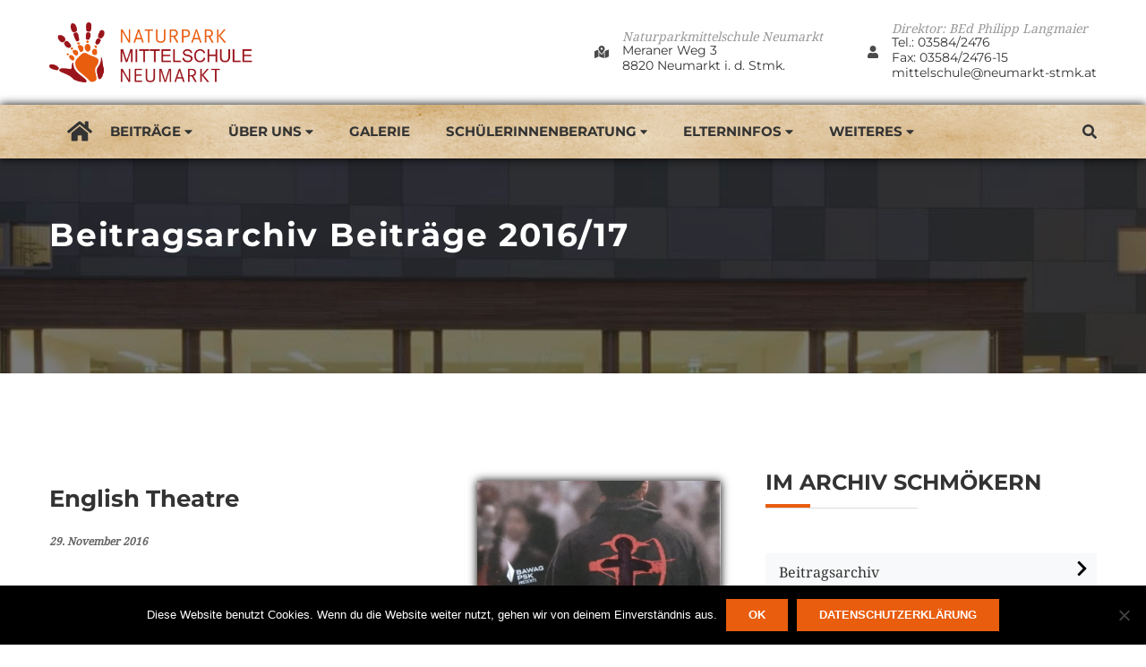

--- FILE ---
content_type: text/html; charset=UTF-8
request_url: https://mittelschule.neumarkt-stmk.at/beitragsarchiv/beitraege-2016-17/englisches-theater/
body_size: 16428
content:
<!DOCTYPE html>
<html itemscope itemtype="http://schema.org/WebPage" lang="de">
<head>
	<meta charset="UTF-8">
	<link rel="profile" href="http://gmpg.org/xfn/11">
	<link rel="pingback" href="https://mittelschule.neumarkt-stmk.at/xmlrpc.php">
	<title>English Theatre &#8211; NMS Neumarkt</title>
<meta name='robots' content='max-image-preview:large' />
	<style>img:is([sizes="auto" i], [sizes^="auto," i]) { contain-intrinsic-size: 3000px 1500px }</style>
	<meta name="viewport" content="width=device-width, initial-scale=1"><link rel='dns-prefetch' href='//cdn.jsdelivr.net' />
<link rel='dns-prefetch' href='//use.fontawesome.com' />
<link rel="alternate" type="application/rss+xml" title="NMS Neumarkt &raquo; Feed" href="https://mittelschule.neumarkt-stmk.at/feed/" />
<link rel="alternate" type="application/rss+xml" title="NMS Neumarkt &raquo; Kommentar-Feed" href="https://mittelschule.neumarkt-stmk.at/comments/feed/" />
<link rel='stylesheet' id='wp-block-library-css' href='https://mittelschule.neumarkt-stmk.at/wp-includes/css/dist/block-library/style.min.css?ver=6.8.3' type='text/css' media='all' />
<style id='classic-theme-styles-inline-css' type='text/css'>
/*! This file is auto-generated */
.wp-block-button__link{color:#fff;background-color:#32373c;border-radius:9999px;box-shadow:none;text-decoration:none;padding:calc(.667em + 2px) calc(1.333em + 2px);font-size:1.125em}.wp-block-file__button{background:#32373c;color:#fff;text-decoration:none}
</style>
<style id='font-awesome-svg-styles-default-inline-css' type='text/css'>
.svg-inline--fa {
  display: inline-block;
  height: 1em;
  overflow: visible;
  vertical-align: -.125em;
}
</style>
<link rel='stylesheet' id='font-awesome-svg-styles-css' href='https://mittelschule.neumarkt-stmk.at/wp-content/uploads/font-awesome/v5.15.4/css/svg-with-js.css' type='text/css' media='all' />
<style id='font-awesome-svg-styles-inline-css' type='text/css'>
   .wp-block-font-awesome-icon svg::before,
   .wp-rich-text-font-awesome-icon svg::before {content: unset;}
</style>
<style id='global-styles-inline-css' type='text/css'>
:root{--wp--preset--aspect-ratio--square: 1;--wp--preset--aspect-ratio--4-3: 4/3;--wp--preset--aspect-ratio--3-4: 3/4;--wp--preset--aspect-ratio--3-2: 3/2;--wp--preset--aspect-ratio--2-3: 2/3;--wp--preset--aspect-ratio--16-9: 16/9;--wp--preset--aspect-ratio--9-16: 9/16;--wp--preset--color--black: #000000;--wp--preset--color--cyan-bluish-gray: #abb8c3;--wp--preset--color--white: #ffffff;--wp--preset--color--pale-pink: #f78da7;--wp--preset--color--vivid-red: #cf2e2e;--wp--preset--color--luminous-vivid-orange: #ff6900;--wp--preset--color--luminous-vivid-amber: #fcb900;--wp--preset--color--light-green-cyan: #7bdcb5;--wp--preset--color--vivid-green-cyan: #00d084;--wp--preset--color--pale-cyan-blue: #8ed1fc;--wp--preset--color--vivid-cyan-blue: #0693e3;--wp--preset--color--vivid-purple: #9b51e0;--wp--preset--gradient--vivid-cyan-blue-to-vivid-purple: linear-gradient(135deg,rgba(6,147,227,1) 0%,rgb(155,81,224) 100%);--wp--preset--gradient--light-green-cyan-to-vivid-green-cyan: linear-gradient(135deg,rgb(122,220,180) 0%,rgb(0,208,130) 100%);--wp--preset--gradient--luminous-vivid-amber-to-luminous-vivid-orange: linear-gradient(135deg,rgba(252,185,0,1) 0%,rgba(255,105,0,1) 100%);--wp--preset--gradient--luminous-vivid-orange-to-vivid-red: linear-gradient(135deg,rgba(255,105,0,1) 0%,rgb(207,46,46) 100%);--wp--preset--gradient--very-light-gray-to-cyan-bluish-gray: linear-gradient(135deg,rgb(238,238,238) 0%,rgb(169,184,195) 100%);--wp--preset--gradient--cool-to-warm-spectrum: linear-gradient(135deg,rgb(74,234,220) 0%,rgb(151,120,209) 20%,rgb(207,42,186) 40%,rgb(238,44,130) 60%,rgb(251,105,98) 80%,rgb(254,248,76) 100%);--wp--preset--gradient--blush-light-purple: linear-gradient(135deg,rgb(255,206,236) 0%,rgb(152,150,240) 100%);--wp--preset--gradient--blush-bordeaux: linear-gradient(135deg,rgb(254,205,165) 0%,rgb(254,45,45) 50%,rgb(107,0,62) 100%);--wp--preset--gradient--luminous-dusk: linear-gradient(135deg,rgb(255,203,112) 0%,rgb(199,81,192) 50%,rgb(65,88,208) 100%);--wp--preset--gradient--pale-ocean: linear-gradient(135deg,rgb(255,245,203) 0%,rgb(182,227,212) 50%,rgb(51,167,181) 100%);--wp--preset--gradient--electric-grass: linear-gradient(135deg,rgb(202,248,128) 0%,rgb(113,206,126) 100%);--wp--preset--gradient--midnight: linear-gradient(135deg,rgb(2,3,129) 0%,rgb(40,116,252) 100%);--wp--preset--font-size--small: 13px;--wp--preset--font-size--medium: 20px;--wp--preset--font-size--large: 36px;--wp--preset--font-size--x-large: 42px;--wp--preset--spacing--20: 0.44rem;--wp--preset--spacing--30: 0.67rem;--wp--preset--spacing--40: 1rem;--wp--preset--spacing--50: 1.5rem;--wp--preset--spacing--60: 2.25rem;--wp--preset--spacing--70: 3.38rem;--wp--preset--spacing--80: 5.06rem;--wp--preset--shadow--natural: 6px 6px 9px rgba(0, 0, 0, 0.2);--wp--preset--shadow--deep: 12px 12px 50px rgba(0, 0, 0, 0.4);--wp--preset--shadow--sharp: 6px 6px 0px rgba(0, 0, 0, 0.2);--wp--preset--shadow--outlined: 6px 6px 0px -3px rgba(255, 255, 255, 1), 6px 6px rgba(0, 0, 0, 1);--wp--preset--shadow--crisp: 6px 6px 0px rgba(0, 0, 0, 1);}:where(.is-layout-flex){gap: 0.5em;}:where(.is-layout-grid){gap: 0.5em;}body .is-layout-flex{display: flex;}.is-layout-flex{flex-wrap: wrap;align-items: center;}.is-layout-flex > :is(*, div){margin: 0;}body .is-layout-grid{display: grid;}.is-layout-grid > :is(*, div){margin: 0;}:where(.wp-block-columns.is-layout-flex){gap: 2em;}:where(.wp-block-columns.is-layout-grid){gap: 2em;}:where(.wp-block-post-template.is-layout-flex){gap: 1.25em;}:where(.wp-block-post-template.is-layout-grid){gap: 1.25em;}.has-black-color{color: var(--wp--preset--color--black) !important;}.has-cyan-bluish-gray-color{color: var(--wp--preset--color--cyan-bluish-gray) !important;}.has-white-color{color: var(--wp--preset--color--white) !important;}.has-pale-pink-color{color: var(--wp--preset--color--pale-pink) !important;}.has-vivid-red-color{color: var(--wp--preset--color--vivid-red) !important;}.has-luminous-vivid-orange-color{color: var(--wp--preset--color--luminous-vivid-orange) !important;}.has-luminous-vivid-amber-color{color: var(--wp--preset--color--luminous-vivid-amber) !important;}.has-light-green-cyan-color{color: var(--wp--preset--color--light-green-cyan) !important;}.has-vivid-green-cyan-color{color: var(--wp--preset--color--vivid-green-cyan) !important;}.has-pale-cyan-blue-color{color: var(--wp--preset--color--pale-cyan-blue) !important;}.has-vivid-cyan-blue-color{color: var(--wp--preset--color--vivid-cyan-blue) !important;}.has-vivid-purple-color{color: var(--wp--preset--color--vivid-purple) !important;}.has-black-background-color{background-color: var(--wp--preset--color--black) !important;}.has-cyan-bluish-gray-background-color{background-color: var(--wp--preset--color--cyan-bluish-gray) !important;}.has-white-background-color{background-color: var(--wp--preset--color--white) !important;}.has-pale-pink-background-color{background-color: var(--wp--preset--color--pale-pink) !important;}.has-vivid-red-background-color{background-color: var(--wp--preset--color--vivid-red) !important;}.has-luminous-vivid-orange-background-color{background-color: var(--wp--preset--color--luminous-vivid-orange) !important;}.has-luminous-vivid-amber-background-color{background-color: var(--wp--preset--color--luminous-vivid-amber) !important;}.has-light-green-cyan-background-color{background-color: var(--wp--preset--color--light-green-cyan) !important;}.has-vivid-green-cyan-background-color{background-color: var(--wp--preset--color--vivid-green-cyan) !important;}.has-pale-cyan-blue-background-color{background-color: var(--wp--preset--color--pale-cyan-blue) !important;}.has-vivid-cyan-blue-background-color{background-color: var(--wp--preset--color--vivid-cyan-blue) !important;}.has-vivid-purple-background-color{background-color: var(--wp--preset--color--vivid-purple) !important;}.has-black-border-color{border-color: var(--wp--preset--color--black) !important;}.has-cyan-bluish-gray-border-color{border-color: var(--wp--preset--color--cyan-bluish-gray) !important;}.has-white-border-color{border-color: var(--wp--preset--color--white) !important;}.has-pale-pink-border-color{border-color: var(--wp--preset--color--pale-pink) !important;}.has-vivid-red-border-color{border-color: var(--wp--preset--color--vivid-red) !important;}.has-luminous-vivid-orange-border-color{border-color: var(--wp--preset--color--luminous-vivid-orange) !important;}.has-luminous-vivid-amber-border-color{border-color: var(--wp--preset--color--luminous-vivid-amber) !important;}.has-light-green-cyan-border-color{border-color: var(--wp--preset--color--light-green-cyan) !important;}.has-vivid-green-cyan-border-color{border-color: var(--wp--preset--color--vivid-green-cyan) !important;}.has-pale-cyan-blue-border-color{border-color: var(--wp--preset--color--pale-cyan-blue) !important;}.has-vivid-cyan-blue-border-color{border-color: var(--wp--preset--color--vivid-cyan-blue) !important;}.has-vivid-purple-border-color{border-color: var(--wp--preset--color--vivid-purple) !important;}.has-vivid-cyan-blue-to-vivid-purple-gradient-background{background: var(--wp--preset--gradient--vivid-cyan-blue-to-vivid-purple) !important;}.has-light-green-cyan-to-vivid-green-cyan-gradient-background{background: var(--wp--preset--gradient--light-green-cyan-to-vivid-green-cyan) !important;}.has-luminous-vivid-amber-to-luminous-vivid-orange-gradient-background{background: var(--wp--preset--gradient--luminous-vivid-amber-to-luminous-vivid-orange) !important;}.has-luminous-vivid-orange-to-vivid-red-gradient-background{background: var(--wp--preset--gradient--luminous-vivid-orange-to-vivid-red) !important;}.has-very-light-gray-to-cyan-bluish-gray-gradient-background{background: var(--wp--preset--gradient--very-light-gray-to-cyan-bluish-gray) !important;}.has-cool-to-warm-spectrum-gradient-background{background: var(--wp--preset--gradient--cool-to-warm-spectrum) !important;}.has-blush-light-purple-gradient-background{background: var(--wp--preset--gradient--blush-light-purple) !important;}.has-blush-bordeaux-gradient-background{background: var(--wp--preset--gradient--blush-bordeaux) !important;}.has-luminous-dusk-gradient-background{background: var(--wp--preset--gradient--luminous-dusk) !important;}.has-pale-ocean-gradient-background{background: var(--wp--preset--gradient--pale-ocean) !important;}.has-electric-grass-gradient-background{background: var(--wp--preset--gradient--electric-grass) !important;}.has-midnight-gradient-background{background: var(--wp--preset--gradient--midnight) !important;}.has-small-font-size{font-size: var(--wp--preset--font-size--small) !important;}.has-medium-font-size{font-size: var(--wp--preset--font-size--medium) !important;}.has-large-font-size{font-size: var(--wp--preset--font-size--large) !important;}.has-x-large-font-size{font-size: var(--wp--preset--font-size--x-large) !important;}
:where(.wp-block-post-template.is-layout-flex){gap: 1.25em;}:where(.wp-block-post-template.is-layout-grid){gap: 1.25em;}
:where(.wp-block-columns.is-layout-flex){gap: 2em;}:where(.wp-block-columns.is-layout-grid){gap: 2em;}
:root :where(.wp-block-pullquote){font-size: 1.5em;line-height: 1.6;}
</style>
<link rel='stylesheet' id='amo-team-showcase-css' href='https://mittelschule.neumarkt-stmk.at/wp-content/plugins/amo-team-showcase/public/css/amo-team-showcase-public.css?ver=1.1.4' type='text/css' media='all' />
<link rel='stylesheet' id='cookie-notice-front-css' href='https://mittelschule.neumarkt-stmk.at/wp-content/plugins/cookie-notice/css/front.min.css?ver=2.5.7' type='text/css' media='all' />
<link rel='stylesheet' id='da-frontend-css' href='https://mittelschule.neumarkt-stmk.at/wp-content/plugins/download-attachments/css/frontend.css?ver=1.3.1' type='text/css' media='all' />
<link rel='stylesheet' id='bwg_fonts-css' href='https://mittelschule.neumarkt-stmk.at/wp-content/plugins/photo-gallery/css/bwg-fonts/fonts.css?ver=0.0.1' type='text/css' media='all' />
<link rel='stylesheet' id='sumoselect-css' href='https://mittelschule.neumarkt-stmk.at/wp-content/plugins/photo-gallery/css/sumoselect.min.css?ver=3.3.24' type='text/css' media='all' />
<link rel='stylesheet' id='mCustomScrollbar-css' href='https://mittelschule.neumarkt-stmk.at/wp-content/plugins/photo-gallery/css/jquery.mCustomScrollbar.min.css?ver=3.1.5' type='text/css' media='all' />
<link rel='stylesheet' id='bwg_frontend-css' href='https://mittelschule.neumarkt-stmk.at/wp-content/plugins/photo-gallery/css/styles.min.css?ver=2.5.87' type='text/css' media='all' />
<link rel='stylesheet' id='rs-plugin-settings-css' href='https://mittelschule.neumarkt-stmk.at/wp-content/plugins/revslider/public/assets/css/rs6.css?ver=6.4.11' type='text/css' media='all' />
<style id='rs-plugin-settings-inline-css' type='text/css'>
#rs-demo-id {}
</style>
<link rel='stylesheet' id='thim-default-css' href='https://mittelschule.neumarkt-stmk.at/wp-content/themes/education-pack/style.css?ver=6.8.3' type='text/css' media='all' />
<link rel='stylesheet' id='child-style-css' href='https://mittelschule.neumarkt-stmk.at/wp-content/themes/nms-nm/style.css?ver=1.0.0' type='text/css' media='all' />
<link rel='stylesheet' id='fullcalendarcss-css' href='https://mittelschule.neumarkt-stmk.at/wp-content/themes/nms-nm/fullcalendar-5.10.1/lib/main.min.css?ver=6.8.3' type='text/css' media='all' />
<link rel='stylesheet' id='jqueruicss-css' href='https://mittelschule.neumarkt-stmk.at/wp-content/themes/nms-nm/fullcalendar-5.10.1/lib/jquery-ui.css?ver=6.8.3' type='text/css' media='all' />
<style id='wcw-inlinecss-inline-css' type='text/css'>
 .widget_wpcategorieswidget ul.children{display:none;} .widget_wp_categories_widget{background:#fff; position:relative;}.widget_wp_categories_widget h2,.widget_wpcategorieswidget h2{color:#4a5f6d;font-size:20px;font-weight:400;margin:0 0 25px;line-height:24px;text-transform:uppercase}.widget_wp_categories_widget ul li,.widget_wpcategorieswidget ul li{font-size: 16px; margin: 0px; border-bottom: 1px dashed #f0f0f0; position: relative; list-style-type: none; line-height: 35px;}.widget_wp_categories_widget ul li:last-child,.widget_wpcategorieswidget ul li:last-child{border:none;}.widget_wp_categories_widget ul li a,.widget_wpcategorieswidget ul li a{display:inline-block;color:#007acc;transition:all .5s ease;-webkit-transition:all .5s ease;-ms-transition:all .5s ease;-moz-transition:all .5s ease;text-decoration:none;}.widget_wp_categories_widget ul li a:hover,.widget_wp_categories_widget ul li.active-cat a,.widget_wp_categories_widget ul li.active-cat span.post-count,.widget_wpcategorieswidget ul li a:hover,.widget_wpcategorieswidget ul li.active-cat a,.widget_wpcategorieswidget ul li.active-cat span.post-count{color:#ee546c}.widget_wp_categories_widget ul li span.post-count,.widget_wpcategorieswidget ul li span.post-count{height: 30px; min-width: 35px; text-align: center; background: #fff; color: #605f5f; border-radius: 5px; box-shadow: inset 2px 1px 3px rgba(0, 122, 204,.1); top: 0px; float: right; margin-top: 2px;}li.cat-item.cat-have-child > span.post-count{float:inherit;}li.cat-item.cat-item-7.cat-have-child { background: #f8f9fa; }li.cat-item.cat-have-child > span.post-count:before { content: "("; }li.cat-item.cat-have-child > span.post-count:after { content: ")"; }.cat-have-child.open-m-menu ul.children li { border-top: 1px solid #d8d8d8;border-bottom:none;}li.cat-item.cat-have-child:after{ position: absolute; right: 8px; top: 8px; background-image: url([data-uri]); content: ""; width: 18px; height: 18px;transform: rotate(270deg);}ul.children li.cat-item.cat-have-child:after{content:"";background-image: none;}.cat-have-child ul.children {display: none; z-index: 9; width: auto; position: relative; margin: 0px; padding: 0px; margin-top: 0px; padding-top: 10px; padding-bottom: 10px; list-style: none; text-align: left; background:  #f8f9fa; padding-left: 5px;}.widget_wp_categories_widget ul li ul.children li,.widget_wpcategorieswidget ul li ul.children li { border-bottom: 1px solid #fff; padding-right: 5px; }.cat-have-child.open-m-menu ul.children{display:block;}li.cat-item.cat-have-child.open-m-menu:after{transform: rotate(0deg);}.widget_wp_categories_widget > li.product_cat,.widget_wpcategorieswidget > li.product_cat {list-style: none;}.widget_wp_categories_widget > ul,.widget_wpcategorieswidget > ul {padding: 0px;}.widget_wp_categories_widget > ul li ul ,.widget_wpcategorieswidget > ul li ul {padding-left: 15px;} .wcwpro-list{padding: 0 15px;}
</style>
<link rel='stylesheet' id='thim-style-css' href='https://mittelschule.neumarkt-stmk.at/wp-content/themes/nms-nm/style.css?ver=1.8' type='text/css' media='all' />
<style id='thim-style-inline-css' type='text/css'>
:root{ --thim-body-primary-color: #e95d0e;} 
</style>
<link rel='stylesheet' id='thim-style-options-css' href='https://mittelschule.neumarkt-stmk.at/wp-content/uploads/tc_stylesheets/education-pack.1700648008.css?ver=6.8.3' type='text/css' media='all' />
<script type="text/javascript" src="https://mittelschule.neumarkt-stmk.at/wp-content/plugins/enable-jquery-migrate-helper/js/jquery/jquery-1.12.4-wp.js?ver=1.12.4-wp" id="jquery-core-js"></script>
<script type="text/javascript" id="jquery-core-js-after">
/* <![CDATA[ */
jQuery(document).ready(function($){ jQuery('li.cat-item:has(ul.children)').addClass('cat-have-child'); jQuery('.cat-have-child').removeClass('open-m-menu');jQuery('li.cat-have-child > a').click(function(){window.location.href=jQuery(this).attr('href');return false;});jQuery('li.cat-have-child').click(function(){

		var li_parentdiv = jQuery(this).parent().parent().parent().attr('class');
			if(jQuery(this).hasClass('open-m-menu')){jQuery('.cat-have-child').removeClass('open-m-menu');}else{jQuery('.cat-have-child').removeClass('open-m-menu');jQuery(this).addClass('open-m-menu');}});});
/* ]]> */
</script>
<script type="text/javascript" src="https://mittelschule.neumarkt-stmk.at/wp-content/plugins/enable-jquery-migrate-helper/js/jquery-migrate/jquery-migrate-1.4.1-wp.js?ver=1.4.1-wp" id="jquery-migrate-js"></script>
<script type="text/javascript" src="https://mittelschule.neumarkt-stmk.at/wp-content/plugins/photo-gallery/js/jquery.sumoselect.min.js?ver=3.3.24" id="sumoselect-js"></script>
<script type="text/javascript" src="https://mittelschule.neumarkt-stmk.at/wp-content/plugins/photo-gallery/js/jquery.mobile.min.js?ver=1.4.5" id="jquery-mobile-js"></script>
<script type="text/javascript" src="https://mittelschule.neumarkt-stmk.at/wp-content/plugins/photo-gallery/js/jquery.mCustomScrollbar.concat.min.js?ver=3.1.5" id="mCustomScrollbar-js"></script>
<script type="text/javascript" src="https://mittelschule.neumarkt-stmk.at/wp-content/plugins/photo-gallery/js/jquery.fullscreen.min.js?ver=0.6.0" id="jquery-fullscreen-js"></script>
<script type="text/javascript" id="bwg_frontend-js-extra">
/* <![CDATA[ */
var bwg_objectsL10n = {"bwg_field_required":"field is required.","bwg_mail_validation":"Dies ist keine g\u00fcltige E-Mail-Adresse.","bwg_search_result":"Es gibt keine Bilder, die ihrer Suche entsprechen.","bwg_select_tag":"Select Tag","bwg_order_by":"Order By","bwg_search":"Suchen","bwg_show_ecommerce":"Show Ecommerce","bwg_hide_ecommerce":"Hide Ecommerce","bwg_show_comments":"Kommentare anzeigen ","bwg_hide_comments":"Kommentare ausblenden ","bwg_restore":"Wiederherstellen","bwg_maximize":"Maximieren","bwg_fullscreen":"Vollbild","bwg_exit_fullscreen":"Vollbildmodus beenden","bwg_search_tag":"SEARCH...","bwg_tag_no_match":"No tags found","bwg_all_tags_selected":"All tags selected","bwg_tags_selected":"tags selected","play":"Wiedergabe","pause":"Pause","is_pro":"1","bwg_play":"Wiedergabe","bwg_pause":"Pause","bwg_hide_info":"Info ausblenden","bwg_show_info":"Info anzeigen","bwg_hide_rating":"Bewertung ausblenden","bwg_show_rating":"Bewertung anzeigen","ok":"Ok","cancel":"Abbrechen","select_all":"Alle ausw\u00e4hlen","lazy_load":"0","lazy_loader":"https:\/\/mittelschule.neumarkt-stmk.at\/wp-content\/plugins\/photo-gallery\/images\/ajax_loader.png","front_ajax":"0","bwg_tag_see_all":"see all tags","bwg_tag_see_less":"see less tags"};
/* ]]> */
</script>
<script type="text/javascript" src="https://mittelschule.neumarkt-stmk.at/wp-content/plugins/photo-gallery/js/scripts.min.js?ver=2.5.87" id="bwg_frontend-js"></script>
<script type="text/javascript" src="https://mittelschule.neumarkt-stmk.at/wp-content/plugins/revslider/public/assets/js/rbtools.min.js?ver=6.4.8" id="tp-tools-js"></script>
<script type="text/javascript" src="https://mittelschule.neumarkt-stmk.at/wp-content/plugins/revslider/public/assets/js/rs6.min.js?ver=6.4.11" id="revmin-js"></script>
<script type="text/javascript" src="https://mittelschule.neumarkt-stmk.at/wp-content/themes/nms-nm/assets/js/custom_script.js?ver=6.8.3" id="custom_script-js"></script>
<script type="text/javascript" src="https://mittelschule.neumarkt-stmk.at/wp-content/themes/nms-nm/fullcalendar-5.10.1/lib/main.min.js?ver=6.8.3" id="fullcalendar-js"></script>
<script type="text/javascript" src="https://mittelschule.neumarkt-stmk.at/wp-content/themes/nms-nm/fullcalendar-5.10.1/lib/locales/de-at.js?ver=6.8.3" id="fullcalendarde-js"></script>
<script type="text/javascript" src="https://mittelschule.neumarkt-stmk.at/wp-content/uploads/gdpr-press/js/npm/moment@2.27.0/min/moment.min.js" id="fullcalendarmoment-js"></script>
<script type="text/javascript" src="https://mittelschule.neumarkt-stmk.at/wp-content/themes/nms-nm/fullcalendar-5.10.1/lib/jquery-ui.min.js?ver=6.8.3" id="jquerui-js"></script>
<script type="text/javascript" src="https://mittelschule.neumarkt-stmk.at/wp-content/uploads/gdpr-press/js/npm/@fullcalendar/moment@5.5.0/main.global.min.js" id="fc-moment-connect-js"></script>
<script type="text/javascript" src="https://mittelschule.neumarkt-stmk.at/wp-content/themes/nms-nm/fullcalendar-5.10.1/lib/options-new.js?ver=6.8.3" id="fullcalendaroptions-js"></script>
<script defer crossorigin="anonymous" integrity="sha384-rOA1PnstxnOBLzCLMcre8ybwbTmemjzdNlILg8O7z1lUkLXozs4DHonlDtnE7fpc" type="text/javascript" src="https://mittelschule.neumarkt-stmk.at/wp-content/uploads/gdpr-press/js/releases/v5.15.4/js/all.js" id="font-awesome-official-js"></script>
<script defer crossorigin="anonymous" integrity="sha384-bx00wqJq+zY9QLCMa/zViZPu1f0GJ3VXwF4GSw3GbfjwO28QCFr4qadCrNmJQ/9N" type="text/javascript" src="https://mittelschule.neumarkt-stmk.at/wp-content/uploads/gdpr-press/js/releases/v5.15.4/js/v4-shims.js" id="font-awesome-official-v4shim-js"></script>
<link rel="https://api.w.org/" href="https://mittelschule.neumarkt-stmk.at/wp-json/" /><link rel="alternate" title="JSON" type="application/json" href="https://mittelschule.neumarkt-stmk.at/wp-json/wp/v2/posts/2175" /><link rel="EditURI" type="application/rsd+xml" title="RSD" href="https://mittelschule.neumarkt-stmk.at/xmlrpc.php?rsd" />
<meta name="generator" content="WordPress 6.8.3" />
<link rel="canonical" href="https://mittelschule.neumarkt-stmk.at/beitragsarchiv/beitraege-2016-17/englisches-theater/" />
<link rel='shortlink' href='https://mittelschule.neumarkt-stmk.at/?p=2175' />
<link rel="alternate" title="oEmbed (JSON)" type="application/json+oembed" href="https://mittelschule.neumarkt-stmk.at/wp-json/oembed/1.0/embed?url=https%3A%2F%2Fmittelschule.neumarkt-stmk.at%2Fbeitragsarchiv%2Fbeitraege-2016-17%2Fenglisches-theater%2F" />
<link rel="alternate" title="oEmbed (XML)" type="text/xml+oembed" href="https://mittelschule.neumarkt-stmk.at/wp-json/oembed/1.0/embed?url=https%3A%2F%2Fmittelschule.neumarkt-stmk.at%2Fbeitragsarchiv%2Fbeitraege-2016-17%2Fenglisches-theater%2F&#038;format=xml" />
		 <script>
		   "use strict";
		   var amoTeamVars                      = {};
		   amoTeamVars.teamSC                   = [];
		   amoTeamVars.memberSC                 = [];
		   amoTeamVars[ 'panel-alt-scroll' ]    = 0;
		   amoTeamVars[ 'thumbs-clear-events' ] = 1;
		 </script><style>
		#category-posts-2-internal ul {padding: 0;}
#category-posts-2-internal .cat-post-item img {max-width: initial; max-height: initial; margin: initial;}
#category-posts-2-internal .cat-post-author {margin-bottom: 0;}
#category-posts-2-internal .cat-post-thumbnail {margin: 5px 10px 5px 0;}
#category-posts-2-internal .cat-post-item:before {content: ""; clear: both;}
#category-posts-2-internal .cat-post-excerpt-more {display: inline-block;}
#category-posts-2-internal .cat-post-item {list-style: none; margin: 3px 0 10px; padding: 3px 0;}
#category-posts-2-internal .cat-post-current .cat-post-title {font-weight: bold; text-transform: uppercase;}
#category-posts-2-internal [class*=cat-post-tax] {font-size: 0.85em;}
#category-posts-2-internal [class*=cat-post-tax] * {display:inline-block;}
#category-posts-2-internal .cat-post-item:after {content: ""; display: table;	clear: both;}
#category-posts-2-internal .cat-post-item .cat-post-title {overflow: hidden;text-overflow: ellipsis;white-space: initial;display: -webkit-box;-webkit-line-clamp: 2;-webkit-box-orient: vertical;padding-bottom: 0 !important;}
#category-posts-2-internal .cat-post-item:after {content: ""; display: table;	clear: both;}
#category-posts-2-internal .cat-post-thumbnail {display:block; float:left; margin:5px 10px 5px 0;}
#category-posts-2-internal .cat-post-crop {overflow:hidden;display:block;}
#category-posts-2-internal p {margin:5px 0 0 0}
#category-posts-2-internal li > div {margin:5px 0 0 0; clear:both;}
#category-posts-2-internal .dashicons {vertical-align:middle;}
#category-posts-2-internal .cat-post-thumbnail .cat-post-crop img {height: 90px;}
#category-posts-2-internal .cat-post-thumbnail .cat-post-crop img {width: 90px;}
#category-posts-2-internal .cat-post-thumbnail .cat-post-crop img {object-fit: cover; max-width: 100%; display: block;}
#category-posts-2-internal .cat-post-thumbnail .cat-post-crop-not-supported img {width: 100%;}
#category-posts-2-internal .cat-post-thumbnail {max-width:100%;}
#category-posts-2-internal .cat-post-item img {margin: initial;}
#category-posts-2-internal .cat-post-dark img {padding-bottom: 0 !important; -webkit-transition: all 0.3s ease; -moz-transition: all 0.3s ease; -ms-transition: all 0.3s ease; -o-transition: all 0.3s ease; transition: all 0.3s ease;}
#category-posts-2-internal .cat-post-dark:hover img {-webkit-filter: brightness(75%); -moz-filter: brightness(75%); -ms-filter: brightness(75%); -o-filter: brightness(75%); filter: brightness(75%);}
</style>
		
				<meta property="og:title" content="English Theatre" />
				<meta property="og:description" content="Die Website der NMS Neumarkt" />
				<meta property="og:type" content="article" />
				<meta property="og:url" content="https://mittelschule.neumarkt-stmk.at/beitragsarchiv/beitraege-2016-17/englisches-theater/" />
				<meta property="og:site_name" content="NMS Neumarkt" />
				<meta property="og:image" content="https://mittelschule.neumarkt-stmk.at/wp-content/uploads/2016/11/Englisches-Theater-272x300.jpg" />

				            <script type="text/javascript">
                function tc_insert_internal_css(css) {
                    var tc_style = document.createElement("style");
                    tc_style.type = "text/css";
                    tc_style.setAttribute('data-type', 'tc-internal-css');
                    var tc_style_content = document.createTextNode(css);
                    tc_style.appendChild(tc_style_content);
                    document.head.appendChild(tc_style);
                }
            </script>
			<meta name="generator" content="Powered by Slider Revolution 6.4.11 - responsive, Mobile-Friendly Slider Plugin for WordPress with comfortable drag and drop interface." />
<link rel="icon" href="https://mittelschule.neumarkt-stmk.at/wp-content/uploads/cropped-favicon-32x32.png" sizes="32x32" />
<link rel="icon" href="https://mittelschule.neumarkt-stmk.at/wp-content/uploads/cropped-favicon-192x192.png" sizes="192x192" />
<link rel="apple-touch-icon" href="https://mittelschule.neumarkt-stmk.at/wp-content/uploads/cropped-favicon-180x180.png" />
<meta name="msapplication-TileImage" content="https://mittelschule.neumarkt-stmk.at/wp-content/uploads/cropped-favicon-270x270.png" />
<script type="text/javascript">function setREVStartSize(e){
			//window.requestAnimationFrame(function() {				 
				window.RSIW = window.RSIW===undefined ? window.innerWidth : window.RSIW;	
				window.RSIH = window.RSIH===undefined ? window.innerHeight : window.RSIH;	
				try {								
					var pw = document.getElementById(e.c).parentNode.offsetWidth,
						newh;
					pw = pw===0 || isNaN(pw) ? window.RSIW : pw;
					e.tabw = e.tabw===undefined ? 0 : parseInt(e.tabw);
					e.thumbw = e.thumbw===undefined ? 0 : parseInt(e.thumbw);
					e.tabh = e.tabh===undefined ? 0 : parseInt(e.tabh);
					e.thumbh = e.thumbh===undefined ? 0 : parseInt(e.thumbh);
					e.tabhide = e.tabhide===undefined ? 0 : parseInt(e.tabhide);
					e.thumbhide = e.thumbhide===undefined ? 0 : parseInt(e.thumbhide);
					e.mh = e.mh===undefined || e.mh=="" || e.mh==="auto" ? 0 : parseInt(e.mh,0);		
					if(e.layout==="fullscreen" || e.l==="fullscreen") 						
						newh = Math.max(e.mh,window.RSIH);					
					else{					
						e.gw = Array.isArray(e.gw) ? e.gw : [e.gw];
						for (var i in e.rl) if (e.gw[i]===undefined || e.gw[i]===0) e.gw[i] = e.gw[i-1];					
						e.gh = e.el===undefined || e.el==="" || (Array.isArray(e.el) && e.el.length==0)? e.gh : e.el;
						e.gh = Array.isArray(e.gh) ? e.gh : [e.gh];
						for (var i in e.rl) if (e.gh[i]===undefined || e.gh[i]===0) e.gh[i] = e.gh[i-1];
											
						var nl = new Array(e.rl.length),
							ix = 0,						
							sl;					
						e.tabw = e.tabhide>=pw ? 0 : e.tabw;
						e.thumbw = e.thumbhide>=pw ? 0 : e.thumbw;
						e.tabh = e.tabhide>=pw ? 0 : e.tabh;
						e.thumbh = e.thumbhide>=pw ? 0 : e.thumbh;					
						for (var i in e.rl) nl[i] = e.rl[i]<window.RSIW ? 0 : e.rl[i];
						sl = nl[0];									
						for (var i in nl) if (sl>nl[i] && nl[i]>0) { sl = nl[i]; ix=i;}															
						var m = pw>(e.gw[ix]+e.tabw+e.thumbw) ? 1 : (pw-(e.tabw+e.thumbw)) / (e.gw[ix]);					
						newh =  (e.gh[ix] * m) + (e.tabh + e.thumbh);
					}				
					if(window.rs_init_css===undefined) window.rs_init_css = document.head.appendChild(document.createElement("style"));					
					document.getElementById(e.c).height = newh+"px";
					window.rs_init_css.innerHTML += "#"+e.c+"_wrapper { height: "+newh+"px }";				
				} catch(e){
					console.log("Failure at Presize of Slider:" + e)
				}					   
			//});
		  };</script>
		<style type="text/css" id="wp-custom-css">
			/*
You can add your own CSS here.

Click the help icon above to learn more.
*/		</style>
		<style id="thim-customizer-inline-styles">/* cyrillic-ext */
@font-face {
  font-family: 'Montserrat';
  font-style: normal;
  font-weight: 400;
  font-display: swap;
  src: url(https://mittelschule.neumarkt-stmk.at/wp-content/uploads/thim-fonts/montserrat/JTUSjIg1_i6t8kCHKm459WRhyzbi.woff2) format('woff2');
  unicode-range: U+0460-052F, U+1C80-1C8A, U+20B4, U+2DE0-2DFF, U+A640-A69F, U+FE2E-FE2F;
}
/* cyrillic */
@font-face {
  font-family: 'Montserrat';
  font-style: normal;
  font-weight: 400;
  font-display: swap;
  src: url(https://mittelschule.neumarkt-stmk.at/wp-content/uploads/thim-fonts/montserrat/JTUSjIg1_i6t8kCHKm459W1hyzbi.woff2) format('woff2');
  unicode-range: U+0301, U+0400-045F, U+0490-0491, U+04B0-04B1, U+2116;
}
/* vietnamese */
@font-face {
  font-family: 'Montserrat';
  font-style: normal;
  font-weight: 400;
  font-display: swap;
  src: url(https://mittelschule.neumarkt-stmk.at/wp-content/uploads/thim-fonts/montserrat/JTUSjIg1_i6t8kCHKm459WZhyzbi.woff2) format('woff2');
  unicode-range: U+0102-0103, U+0110-0111, U+0128-0129, U+0168-0169, U+01A0-01A1, U+01AF-01B0, U+0300-0301, U+0303-0304, U+0308-0309, U+0323, U+0329, U+1EA0-1EF9, U+20AB;
}
/* latin-ext */
@font-face {
  font-family: 'Montserrat';
  font-style: normal;
  font-weight: 400;
  font-display: swap;
  src: url(https://mittelschule.neumarkt-stmk.at/wp-content/uploads/thim-fonts/montserrat/JTUSjIg1_i6t8kCHKm459Wdhyzbi.woff2) format('woff2');
  unicode-range: U+0100-02BA, U+02BD-02C5, U+02C7-02CC, U+02CE-02D7, U+02DD-02FF, U+0304, U+0308, U+0329, U+1D00-1DBF, U+1E00-1E9F, U+1EF2-1EFF, U+2020, U+20A0-20AB, U+20AD-20C0, U+2113, U+2C60-2C7F, U+A720-A7FF;
}
/* latin */
@font-face {
  font-family: 'Montserrat';
  font-style: normal;
  font-weight: 400;
  font-display: swap;
  src: url(https://mittelschule.neumarkt-stmk.at/wp-content/uploads/thim-fonts/montserrat/JTUSjIg1_i6t8kCHKm459Wlhyw.woff2) format('woff2');
  unicode-range: U+0000-00FF, U+0131, U+0152-0153, U+02BB-02BC, U+02C6, U+02DA, U+02DC, U+0304, U+0308, U+0329, U+2000-206F, U+20AC, U+2122, U+2191, U+2193, U+2212, U+2215, U+FEFF, U+FFFD;
}
/* cyrillic-ext */
@font-face {
  font-family: 'Montserrat';
  font-style: normal;
  font-weight: 700;
  font-display: swap;
  src: url(https://mittelschule.neumarkt-stmk.at/wp-content/uploads/thim-fonts/montserrat/JTUSjIg1_i6t8kCHKm459WRhyzbi.woff2) format('woff2');
  unicode-range: U+0460-052F, U+1C80-1C8A, U+20B4, U+2DE0-2DFF, U+A640-A69F, U+FE2E-FE2F;
}
/* cyrillic */
@font-face {
  font-family: 'Montserrat';
  font-style: normal;
  font-weight: 700;
  font-display: swap;
  src: url(https://mittelschule.neumarkt-stmk.at/wp-content/uploads/thim-fonts/montserrat/JTUSjIg1_i6t8kCHKm459W1hyzbi.woff2) format('woff2');
  unicode-range: U+0301, U+0400-045F, U+0490-0491, U+04B0-04B1, U+2116;
}
/* vietnamese */
@font-face {
  font-family: 'Montserrat';
  font-style: normal;
  font-weight: 700;
  font-display: swap;
  src: url(https://mittelschule.neumarkt-stmk.at/wp-content/uploads/thim-fonts/montserrat/JTUSjIg1_i6t8kCHKm459WZhyzbi.woff2) format('woff2');
  unicode-range: U+0102-0103, U+0110-0111, U+0128-0129, U+0168-0169, U+01A0-01A1, U+01AF-01B0, U+0300-0301, U+0303-0304, U+0308-0309, U+0323, U+0329, U+1EA0-1EF9, U+20AB;
}
/* latin-ext */
@font-face {
  font-family: 'Montserrat';
  font-style: normal;
  font-weight: 700;
  font-display: swap;
  src: url(https://mittelschule.neumarkt-stmk.at/wp-content/uploads/thim-fonts/montserrat/JTUSjIg1_i6t8kCHKm459Wdhyzbi.woff2) format('woff2');
  unicode-range: U+0100-02BA, U+02BD-02C5, U+02C7-02CC, U+02CE-02D7, U+02DD-02FF, U+0304, U+0308, U+0329, U+1D00-1DBF, U+1E00-1E9F, U+1EF2-1EFF, U+2020, U+20A0-20AB, U+20AD-20C0, U+2113, U+2C60-2C7F, U+A720-A7FF;
}
/* latin */
@font-face {
  font-family: 'Montserrat';
  font-style: normal;
  font-weight: 700;
  font-display: swap;
  src: url(https://mittelschule.neumarkt-stmk.at/wp-content/uploads/thim-fonts/montserrat/JTUSjIg1_i6t8kCHKm459Wlhyw.woff2) format('woff2');
  unicode-range: U+0000-00FF, U+0131, U+0152-0153, U+02BB-02BC, U+02C6, U+02DA, U+02DC, U+0304, U+0308, U+0329, U+2000-206F, U+20AC, U+2122, U+2191, U+2193, U+2212, U+2215, U+FEFF, U+FFFD;
}
/* cyrillic-ext */
@font-face {
  font-family: 'Noto Serif';
  font-style: normal;
  font-weight: 400;
  font-stretch: 100%;
  font-display: swap;
  src: url(https://mittelschule.neumarkt-stmk.at/wp-content/uploads/thim-fonts/noto-serif/ga6iaw1J5X9T9RW6j9bNVls-hfgvz8JcMofYTa32J4wsL2JAlAhZqFCTyscKtq8.woff2) format('woff2');
  unicode-range: U+0460-052F, U+1C80-1C8A, U+20B4, U+2DE0-2DFF, U+A640-A69F, U+FE2E-FE2F;
}
/* cyrillic */
@font-face {
  font-family: 'Noto Serif';
  font-style: normal;
  font-weight: 400;
  font-stretch: 100%;
  font-display: swap;
  src: url(https://mittelschule.neumarkt-stmk.at/wp-content/uploads/thim-fonts/noto-serif/ga6iaw1J5X9T9RW6j9bNVls-hfgvz8JcMofYTa32J4wsL2JAlAhZqFCTw8cKtq8.woff2) format('woff2');
  unicode-range: U+0301, U+0400-045F, U+0490-0491, U+04B0-04B1, U+2116;
}
/* greek-ext */
@font-face {
  font-family: 'Noto Serif';
  font-style: normal;
  font-weight: 400;
  font-stretch: 100%;
  font-display: swap;
  src: url(https://mittelschule.neumarkt-stmk.at/wp-content/uploads/thim-fonts/noto-serif/ga6iaw1J5X9T9RW6j9bNVls-hfgvz8JcMofYTa32J4wsL2JAlAhZqFCTy8cKtq8.woff2) format('woff2');
  unicode-range: U+1F00-1FFF;
}
/* greek */
@font-face {
  font-family: 'Noto Serif';
  font-style: normal;
  font-weight: 400;
  font-stretch: 100%;
  font-display: swap;
  src: url(https://mittelschule.neumarkt-stmk.at/wp-content/uploads/thim-fonts/noto-serif/ga6iaw1J5X9T9RW6j9bNVls-hfgvz8JcMofYTa32J4wsL2JAlAhZqFCTxMcKtq8.woff2) format('woff2');
  unicode-range: U+0370-0377, U+037A-037F, U+0384-038A, U+038C, U+038E-03A1, U+03A3-03FF;
}
/* math */
@font-face {
  font-family: 'Noto Serif';
  font-style: normal;
  font-weight: 400;
  font-stretch: 100%;
  font-display: swap;
  src: url(https://mittelschule.neumarkt-stmk.at/wp-content/uploads/thim-fonts/noto-serif/ga6iaw1J5X9T9RW6j9bNVls-hfgvz8JcMofYTa32J4wsL2JAlAhZqFCTu8cKtq8.woff2) format('woff2');
  unicode-range: U+0302-0303, U+0305, U+0307-0308, U+0310, U+0312, U+0315, U+031A, U+0326-0327, U+032C, U+032F-0330, U+0332-0333, U+0338, U+033A, U+0346, U+034D, U+0391-03A1, U+03A3-03A9, U+03B1-03C9, U+03D1, U+03D5-03D6, U+03F0-03F1, U+03F4-03F5, U+2016-2017, U+2034-2038, U+203C, U+2040, U+2043, U+2047, U+2050, U+2057, U+205F, U+2070-2071, U+2074-208E, U+2090-209C, U+20D0-20DC, U+20E1, U+20E5-20EF, U+2100-2112, U+2114-2115, U+2117-2121, U+2123-214F, U+2190, U+2192, U+2194-21AE, U+21B0-21E5, U+21F1-21F2, U+21F4-2211, U+2213-2214, U+2216-22FF, U+2308-230B, U+2310, U+2319, U+231C-2321, U+2336-237A, U+237C, U+2395, U+239B-23B7, U+23D0, U+23DC-23E1, U+2474-2475, U+25AF, U+25B3, U+25B7, U+25BD, U+25C1, U+25CA, U+25CC, U+25FB, U+266D-266F, U+27C0-27FF, U+2900-2AFF, U+2B0E-2B11, U+2B30-2B4C, U+2BFE, U+3030, U+FF5B, U+FF5D, U+1D400-1D7FF, U+1EE00-1EEFF;
}
/* vietnamese */
@font-face {
  font-family: 'Noto Serif';
  font-style: normal;
  font-weight: 400;
  font-stretch: 100%;
  font-display: swap;
  src: url(https://mittelschule.neumarkt-stmk.at/wp-content/uploads/thim-fonts/noto-serif/ga6iaw1J5X9T9RW6j9bNVls-hfgvz8JcMofYTa32J4wsL2JAlAhZqFCTyMcKtq8.woff2) format('woff2');
  unicode-range: U+0102-0103, U+0110-0111, U+0128-0129, U+0168-0169, U+01A0-01A1, U+01AF-01B0, U+0300-0301, U+0303-0304, U+0308-0309, U+0323, U+0329, U+1EA0-1EF9, U+20AB;
}
/* latin-ext */
@font-face {
  font-family: 'Noto Serif';
  font-style: normal;
  font-weight: 400;
  font-stretch: 100%;
  font-display: swap;
  src: url(https://mittelschule.neumarkt-stmk.at/wp-content/uploads/thim-fonts/noto-serif/ga6iaw1J5X9T9RW6j9bNVls-hfgvz8JcMofYTa32J4wsL2JAlAhZqFCTyccKtq8.woff2) format('woff2');
  unicode-range: U+0100-02BA, U+02BD-02C5, U+02C7-02CC, U+02CE-02D7, U+02DD-02FF, U+0304, U+0308, U+0329, U+1D00-1DBF, U+1E00-1E9F, U+1EF2-1EFF, U+2020, U+20A0-20AB, U+20AD-20C0, U+2113, U+2C60-2C7F, U+A720-A7FF;
}
/* latin */
@font-face {
  font-family: 'Noto Serif';
  font-style: normal;
  font-weight: 400;
  font-stretch: 100%;
  font-display: swap;
  src: url(https://mittelschule.neumarkt-stmk.at/wp-content/uploads/thim-fonts/noto-serif/ga6iaw1J5X9T9RW6j9bNVls-hfgvz8JcMofYTa32J4wsL2JAlAhZqFCTx8cK.woff2) format('woff2');
  unicode-range: U+0000-00FF, U+0131, U+0152-0153, U+02BB-02BC, U+02C6, U+02DA, U+02DC, U+0304, U+0308, U+0329, U+2000-206F, U+20AC, U+2122, U+2191, U+2193, U+2212, U+2215, U+FEFF, U+FFFD;
}
/* cyrillic-ext */
@font-face {
  font-family: 'Open Sans';
  font-style: normal;
  font-weight: 400;
  font-stretch: 100%;
  font-display: swap;
  src: url(https://mittelschule.neumarkt-stmk.at/wp-content/uploads/thim-fonts/open-sans/memSYaGs126MiZpBA-UvWbX2vVnXBbObj2OVZyOOSr4dVJWUgsjZ0B4taVIGxA.woff2) format('woff2');
  unicode-range: U+0460-052F, U+1C80-1C8A, U+20B4, U+2DE0-2DFF, U+A640-A69F, U+FE2E-FE2F;
}
/* cyrillic */
@font-face {
  font-family: 'Open Sans';
  font-style: normal;
  font-weight: 400;
  font-stretch: 100%;
  font-display: swap;
  src: url(https://mittelschule.neumarkt-stmk.at/wp-content/uploads/thim-fonts/open-sans/memSYaGs126MiZpBA-UvWbX2vVnXBbObj2OVZyOOSr4dVJWUgsjZ0B4kaVIGxA.woff2) format('woff2');
  unicode-range: U+0301, U+0400-045F, U+0490-0491, U+04B0-04B1, U+2116;
}
/* greek-ext */
@font-face {
  font-family: 'Open Sans';
  font-style: normal;
  font-weight: 400;
  font-stretch: 100%;
  font-display: swap;
  src: url(https://mittelschule.neumarkt-stmk.at/wp-content/uploads/thim-fonts/open-sans/memSYaGs126MiZpBA-UvWbX2vVnXBbObj2OVZyOOSr4dVJWUgsjZ0B4saVIGxA.woff2) format('woff2');
  unicode-range: U+1F00-1FFF;
}
/* greek */
@font-face {
  font-family: 'Open Sans';
  font-style: normal;
  font-weight: 400;
  font-stretch: 100%;
  font-display: swap;
  src: url(https://mittelschule.neumarkt-stmk.at/wp-content/uploads/thim-fonts/open-sans/memSYaGs126MiZpBA-UvWbX2vVnXBbObj2OVZyOOSr4dVJWUgsjZ0B4jaVIGxA.woff2) format('woff2');
  unicode-range: U+0370-0377, U+037A-037F, U+0384-038A, U+038C, U+038E-03A1, U+03A3-03FF;
}
/* hebrew */
@font-face {
  font-family: 'Open Sans';
  font-style: normal;
  font-weight: 400;
  font-stretch: 100%;
  font-display: swap;
  src: url(https://mittelschule.neumarkt-stmk.at/wp-content/uploads/thim-fonts/open-sans/memSYaGs126MiZpBA-UvWbX2vVnXBbObj2OVZyOOSr4dVJWUgsjZ0B4iaVIGxA.woff2) format('woff2');
  unicode-range: U+0307-0308, U+0590-05FF, U+200C-2010, U+20AA, U+25CC, U+FB1D-FB4F;
}
/* math */
@font-face {
  font-family: 'Open Sans';
  font-style: normal;
  font-weight: 400;
  font-stretch: 100%;
  font-display: swap;
  src: url(https://mittelschule.neumarkt-stmk.at/wp-content/uploads/thim-fonts/open-sans/memSYaGs126MiZpBA-UvWbX2vVnXBbObj2OVZyOOSr4dVJWUgsjZ0B5caVIGxA.woff2) format('woff2');
  unicode-range: U+0302-0303, U+0305, U+0307-0308, U+0310, U+0312, U+0315, U+031A, U+0326-0327, U+032C, U+032F-0330, U+0332-0333, U+0338, U+033A, U+0346, U+034D, U+0391-03A1, U+03A3-03A9, U+03B1-03C9, U+03D1, U+03D5-03D6, U+03F0-03F1, U+03F4-03F5, U+2016-2017, U+2034-2038, U+203C, U+2040, U+2043, U+2047, U+2050, U+2057, U+205F, U+2070-2071, U+2074-208E, U+2090-209C, U+20D0-20DC, U+20E1, U+20E5-20EF, U+2100-2112, U+2114-2115, U+2117-2121, U+2123-214F, U+2190, U+2192, U+2194-21AE, U+21B0-21E5, U+21F1-21F2, U+21F4-2211, U+2213-2214, U+2216-22FF, U+2308-230B, U+2310, U+2319, U+231C-2321, U+2336-237A, U+237C, U+2395, U+239B-23B7, U+23D0, U+23DC-23E1, U+2474-2475, U+25AF, U+25B3, U+25B7, U+25BD, U+25C1, U+25CA, U+25CC, U+25FB, U+266D-266F, U+27C0-27FF, U+2900-2AFF, U+2B0E-2B11, U+2B30-2B4C, U+2BFE, U+3030, U+FF5B, U+FF5D, U+1D400-1D7FF, U+1EE00-1EEFF;
}
/* symbols */
@font-face {
  font-family: 'Open Sans';
  font-style: normal;
  font-weight: 400;
  font-stretch: 100%;
  font-display: swap;
  src: url(https://mittelschule.neumarkt-stmk.at/wp-content/uploads/thim-fonts/open-sans/memSYaGs126MiZpBA-UvWbX2vVnXBbObj2OVZyOOSr4dVJWUgsjZ0B5OaVIGxA.woff2) format('woff2');
  unicode-range: U+0001-000C, U+000E-001F, U+007F-009F, U+20DD-20E0, U+20E2-20E4, U+2150-218F, U+2190, U+2192, U+2194-2199, U+21AF, U+21E6-21F0, U+21F3, U+2218-2219, U+2299, U+22C4-22C6, U+2300-243F, U+2440-244A, U+2460-24FF, U+25A0-27BF, U+2800-28FF, U+2921-2922, U+2981, U+29BF, U+29EB, U+2B00-2BFF, U+4DC0-4DFF, U+FFF9-FFFB, U+10140-1018E, U+10190-1019C, U+101A0, U+101D0-101FD, U+102E0-102FB, U+10E60-10E7E, U+1D2C0-1D2D3, U+1D2E0-1D37F, U+1F000-1F0FF, U+1F100-1F1AD, U+1F1E6-1F1FF, U+1F30D-1F30F, U+1F315, U+1F31C, U+1F31E, U+1F320-1F32C, U+1F336, U+1F378, U+1F37D, U+1F382, U+1F393-1F39F, U+1F3A7-1F3A8, U+1F3AC-1F3AF, U+1F3C2, U+1F3C4-1F3C6, U+1F3CA-1F3CE, U+1F3D4-1F3E0, U+1F3ED, U+1F3F1-1F3F3, U+1F3F5-1F3F7, U+1F408, U+1F415, U+1F41F, U+1F426, U+1F43F, U+1F441-1F442, U+1F444, U+1F446-1F449, U+1F44C-1F44E, U+1F453, U+1F46A, U+1F47D, U+1F4A3, U+1F4B0, U+1F4B3, U+1F4B9, U+1F4BB, U+1F4BF, U+1F4C8-1F4CB, U+1F4D6, U+1F4DA, U+1F4DF, U+1F4E3-1F4E6, U+1F4EA-1F4ED, U+1F4F7, U+1F4F9-1F4FB, U+1F4FD-1F4FE, U+1F503, U+1F507-1F50B, U+1F50D, U+1F512-1F513, U+1F53E-1F54A, U+1F54F-1F5FA, U+1F610, U+1F650-1F67F, U+1F687, U+1F68D, U+1F691, U+1F694, U+1F698, U+1F6AD, U+1F6B2, U+1F6B9-1F6BA, U+1F6BC, U+1F6C6-1F6CF, U+1F6D3-1F6D7, U+1F6E0-1F6EA, U+1F6F0-1F6F3, U+1F6F7-1F6FC, U+1F700-1F7FF, U+1F800-1F80B, U+1F810-1F847, U+1F850-1F859, U+1F860-1F887, U+1F890-1F8AD, U+1F8B0-1F8BB, U+1F8C0-1F8C1, U+1F900-1F90B, U+1F93B, U+1F946, U+1F984, U+1F996, U+1F9E9, U+1FA00-1FA6F, U+1FA70-1FA7C, U+1FA80-1FA89, U+1FA8F-1FAC6, U+1FACE-1FADC, U+1FADF-1FAE9, U+1FAF0-1FAF8, U+1FB00-1FBFF;
}
/* vietnamese */
@font-face {
  font-family: 'Open Sans';
  font-style: normal;
  font-weight: 400;
  font-stretch: 100%;
  font-display: swap;
  src: url(https://mittelschule.neumarkt-stmk.at/wp-content/uploads/thim-fonts/open-sans/memSYaGs126MiZpBA-UvWbX2vVnXBbObj2OVZyOOSr4dVJWUgsjZ0B4vaVIGxA.woff2) format('woff2');
  unicode-range: U+0102-0103, U+0110-0111, U+0128-0129, U+0168-0169, U+01A0-01A1, U+01AF-01B0, U+0300-0301, U+0303-0304, U+0308-0309, U+0323, U+0329, U+1EA0-1EF9, U+20AB;
}
/* latin-ext */
@font-face {
  font-family: 'Open Sans';
  font-style: normal;
  font-weight: 400;
  font-stretch: 100%;
  font-display: swap;
  src: url(https://mittelschule.neumarkt-stmk.at/wp-content/uploads/thim-fonts/open-sans/memSYaGs126MiZpBA-UvWbX2vVnXBbObj2OVZyOOSr4dVJWUgsjZ0B4uaVIGxA.woff2) format('woff2');
  unicode-range: U+0100-02BA, U+02BD-02C5, U+02C7-02CC, U+02CE-02D7, U+02DD-02FF, U+0304, U+0308, U+0329, U+1D00-1DBF, U+1E00-1E9F, U+1EF2-1EFF, U+2020, U+20A0-20AB, U+20AD-20C0, U+2113, U+2C60-2C7F, U+A720-A7FF;
}
/* latin */
@font-face {
  font-family: 'Open Sans';
  font-style: normal;
  font-weight: 400;
  font-stretch: 100%;
  font-display: swap;
  src: url(https://mittelschule.neumarkt-stmk.at/wp-content/uploads/thim-fonts/open-sans/memSYaGs126MiZpBA-UvWbX2vVnXBbObj2OVZyOOSr4dVJWUgsjZ0B4gaVI.woff2) format('woff2');
  unicode-range: U+0000-00FF, U+0131, U+0152-0153, U+02BB-02BC, U+02C6, U+02DA, U+02DC, U+0304, U+0308, U+0329, U+2000-206F, U+20AC, U+2122, U+2191, U+2193, U+2212, U+2215, U+FEFF, U+FFFD;
}</style>	<script src= "https://mittelschule.neumarkt-stmk.at/wp-content/themes/nms-nm/jquery-fadein.js" type="text/javascript"></script>
</head>
<body class="wp-singular post-template-default single single-post postid-2175 single-format-standard wp-theme-education-pack wp-child-theme-nms-nm cookies-not-set group-blog bg-type-color responsive box-shadow">

<div id="thim-preloading">
<div class="sk-cube-grid">
	<div class="sk-cube sk-cube1"></div>
	<div class="sk-cube sk-cube2"></div>
	<div class="sk-cube sk-cube3"></div>
	<div class="sk-cube sk-cube4"></div>
	<div class="sk-cube sk-cube5"></div>
	<div class="sk-cube sk-cube6"></div>
	<div class="sk-cube sk-cube7"></div>
	<div class="sk-cube sk-cube8"></div>
	<div class="sk-cube sk-cube9"></div>
</div></div>
<div id="wrapper-container" class="content-pusher creative-left bg-type-color">

	<header id="masthead" class="site-header affix-top header-default sticky-header">
		
<div class="header-v1 container">
    <div class="row">
        <div class="navigation-top col-sm-12">
            <div class="tm-table">
                <div class="width-logo table-cell sm-logo">
                    <a class="no-sticky-logo" href="https://mittelschule.neumarkt-stmk.at/" title="NMS Neumarkt - Die Website der NMS Neumarkt" rel="home"><img class="logo" src="https://mittelschule.neumarkt-stmk.at/wp-content/uploads/2018/12/Logo_NMS_Neumarkt_horizontal5.png" alt="NMS Neumarkt" /><img class="mobile-logo" src="https://mittelschule.neumarkt-stmk.at/wp-content/uploads/2018/01/Logo_NMS_Neumarkt_horizontal.png" alt="NMS Neumarkt" /></a>                    <a href="https://mittelschule.neumarkt-stmk.at/" title="NMS Neumarkt - Die Website der NMS Neumarkt" rel="home" class="sticky-logo">NMS Neumarkt</a>                </div>
                <div class="menu-mobile-effect navbar-toggle" data-effect="mobile-effect">
                    <span class="icon-bar"></span>
                    <span class="icon-bar"></span>
                    <span class="icon-bar"></span>
                </div>
                                    <div class="hidden-sm header-right">
                        <div class="widget widget_text">			<div class="textwidget"><div class="flex-header">
<i class="fas fa-map-marked-alt"></i>
<div class="header-info beratung">
<p class="info-1">Naturparkmittelschule Neumarkt</p>
<p class="info-2">Meraner Weg 3</p>
<p class="info-2">8820 Neumarkt i. d. Stmk.</p>
</div>
<i class="fas fa-user"></i>
<div class="header-info email">
<p class="info-1">Direktor: BEd Philipp Langmaier</p>
<p class="info-2">Tel.: 03584/2476</p>
<p class="info-2">Fax: 03584/2476-15</p>
<p class="info-2">mittelschule@neumarkt-stmk.at</p>
</div>
</div></div>
		</div>                    </div>
                            </div>
        </div>
    </div>
</div>
<div class="navigation">
    <div class="container">
        <nav class="width-navigation table-cell table-right main-navigation">
            <div class="inner-navigation">
                

    <ul id="primary-menu" class="navbar">
        <li id="menu-item-1107" class="menu-item menu-item-type-custom menu-item-object-custom menu-item-home menu-item-1107 tc-menu-item tc-menu-depth-0 tc-menu-align-left tc-menu-layout-default"><a href="https://mittelschule.neumarkt-stmk.at" class="tc-menu-inner"><i class="fas fa-home"></i></a></li>
<li id="menu-item-818" class="menu-item menu-item-type-custom menu-item-object-custom menu-item-has-children menu-item-818 tc-menu-item tc-menu-depth-0 tc-menu-align-left tc-menu-layout-default"><a href="#" class="tc-menu-inner">Beiträge</a>
<ul class="sub-menu">
	<li id="menu-item-6376" class="menu-item menu-item-type-taxonomy menu-item-object-category menu-item-6376 tc-menu-item tc-menu-depth-1 tc-menu-align-left"><a href="https://mittelschule.neumarkt-stmk.at/category/allgemein/beitraege-2025-26/" class="tc-menu-inner tc-megamenu-title">Beiträge 2025-26</a></li>
	<li id="menu-item-6001" class="menu-item menu-item-type-taxonomy menu-item-object-category menu-item-6001 tc-menu-item tc-menu-depth-1 tc-menu-align-left"><a href="https://mittelschule.neumarkt-stmk.at/category/allgemein/beitraege-2024-25/" class="tc-menu-inner tc-megamenu-title">Beiträge 2024/25</a></li>
	<li id="menu-item-2469" class="menu-item menu-item-type-taxonomy menu-item-object-category current-post-ancestor menu-item-2469 tc-menu-item tc-menu-depth-1 tc-menu-align-left"><a href="https://mittelschule.neumarkt-stmk.at/category/beitragsarchiv/" class="tc-menu-inner tc-megamenu-title">Beitragsarchiv</a></li>
</ul><!-- End wrapper ul sub -->
</li>
<li id="menu-item-728" class="menu-item menu-item-type-post_type menu-item-object-page menu-item-has-children menu-item-728 tc-menu-item tc-menu-depth-0 tc-menu-align-left tc-menu-layout-default"><a href="https://mittelschule.neumarkt-stmk.at/wir-ueber-uns/" class="tc-menu-inner">Über uns</a>
<ul class="sub-menu">
	<li id="menu-item-729" class="menu-item menu-item-type-post_type menu-item-object-page menu-item-729 tc-menu-item tc-menu-depth-1 tc-menu-align-left"><a href="https://mittelschule.neumarkt-stmk.at/leitbild-schulprofil/" class="tc-menu-inner tc-megamenu-title">Leitbild/Schulprofil</a></li>
	<li id="menu-item-877" class="menu-item menu-item-type-post_type menu-item-object-page menu-item-877 tc-menu-item tc-menu-depth-1 tc-menu-align-left"><a href="https://mittelschule.neumarkt-stmk.at/lehrerinnen/" class="tc-menu-inner tc-megamenu-title">Unsere LehrerInnen</a></li>
	<li id="menu-item-2727" class="menu-item menu-item-type-post_type menu-item-object-page menu-item-2727 tc-menu-item tc-menu-depth-1 tc-menu-align-left"><a href="https://mittelschule.neumarkt-stmk.at/unsere-schueler/" class="tc-menu-inner tc-megamenu-title">Unsere SchülerInnen</a></li>
	<li id="menu-item-1087" class="menu-item menu-item-type-post_type menu-item-object-page menu-item-1087 tc-menu-item tc-menu-depth-1 tc-menu-align-left"><a href="https://mittelschule.neumarkt-stmk.at/weitere-mitarbeiter/" class="tc-menu-inner tc-megamenu-title">Weitere MitarbeiterInnen</a></li>
	<li id="menu-item-730" class="menu-item menu-item-type-post_type menu-item-object-page menu-item-730 tc-menu-item tc-menu-depth-1 tc-menu-align-left"><a href="https://mittelschule.neumarkt-stmk.at/naturparkmittelschule/" class="tc-menu-inner tc-megamenu-title">Naturparkmittelschule</a></li>
	<li id="menu-item-731" class="menu-item menu-item-type-post_type menu-item-object-page menu-item-731 tc-menu-item tc-menu-depth-1 tc-menu-align-left"><a href="https://mittelschule.neumarkt-stmk.at/schulordnung/" class="tc-menu-inner tc-megamenu-title">Schulordnung</a></li>
</ul><!-- End wrapper ul sub -->
</li>
<li id="menu-item-813" class="menu-item menu-item-type-post_type menu-item-object-page menu-item-813 tc-menu-item tc-menu-depth-0 tc-menu-align-left tc-menu-layout-default"><a href="https://mittelschule.neumarkt-stmk.at/fotogalerie/" class="tc-menu-inner">Galerie</a></li>
<li id="menu-item-1086" class="menu-item menu-item-type-custom menu-item-object-custom menu-item-has-children menu-item-1086 tc-menu-item tc-menu-depth-0 tc-menu-align-left tc-menu-layout-default"><a href="#" class="tc-menu-inner">SchülerInnenberatung</a>
<ul class="sub-menu">
	<li id="menu-item-924" class="menu-item menu-item-type-post_type menu-item-object-page menu-item-924 tc-menu-item tc-menu-depth-1 tc-menu-align-left"><a href="https://mittelschule.neumarkt-stmk.at/schulpsychologin-jugendcoaching/" class="tc-menu-inner tc-megamenu-title">Schulpsychologin</a></li>
	<li id="menu-item-1111" class="menu-item menu-item-type-custom menu-item-object-custom menu-item-1111 tc-menu-item tc-menu-depth-1 tc-menu-align-left"><a href="https://mittelschule.neumarkt-stmk.at/schulpsychologin-jugendcoaching#jugendcoaching" class="tc-menu-inner tc-megamenu-title">Jugendcoaching</a></li>
	<li id="menu-item-1114" class="menu-item menu-item-type-post_type menu-item-object-page menu-item-1114 tc-menu-item tc-menu-depth-1 tc-menu-align-left"><a href="https://mittelschule.neumarkt-stmk.at/schuelerinnenberatung/" class="tc-menu-inner tc-megamenu-title">SchülerInnenberatung</a></li>
	<li id="menu-item-2579" class="menu-item menu-item-type-post_type menu-item-object-page menu-item-2579 tc-menu-item tc-menu-depth-1 tc-menu-align-left"><a href="https://mittelschule.neumarkt-stmk.at/beratungslehrerinnen/" class="tc-menu-inner tc-megamenu-title">BeratungslehrerInnen</a></li>
</ul><!-- End wrapper ul sub -->
</li>
<li id="menu-item-922" class="menu-item menu-item-type-custom menu-item-object-custom menu-item-has-children menu-item-922 tc-menu-item tc-menu-depth-0 tc-menu-align-left tc-menu-layout-default"><a href="#" class="tc-menu-inner">Elterninfos</a>
<ul class="sub-menu">
	<li id="menu-item-963" class="menu-item menu-item-type-post_type menu-item-object-page menu-item-963 tc-menu-item tc-menu-depth-1 tc-menu-align-left"><a href="https://mittelschule.neumarkt-stmk.at/stundenplaene/" class="tc-menu-inner tc-megamenu-title">Stundenpläne</a></li>
	<li id="menu-item-2636" class="menu-item menu-item-type-taxonomy menu-item-object-category menu-item-2636 tc-menu-item tc-menu-depth-1 tc-menu-align-left"><a href="https://mittelschule.neumarkt-stmk.at/category/infos-der-schule/" class="tc-menu-inner tc-megamenu-title">Infos der Schule für Eltern</a></li>
	<li id="menu-item-923" class="menu-item menu-item-type-post_type menu-item-object-page menu-item-923 tc-menu-item tc-menu-depth-1 tc-menu-align-left"><a href="https://mittelschule.neumarkt-stmk.at/interessante-links/" class="tc-menu-inner tc-megamenu-title">Interessante Links</a></li>
</ul><!-- End wrapper ul sub -->
</li>
<li id="menu-item-819" class="menu-item menu-item-type-custom menu-item-object-custom menu-item-has-children menu-item-819 tc-menu-item tc-menu-depth-0 tc-menu-align-left tc-menu-layout-default"><a href="#" class="tc-menu-inner">Weiteres</a>
<ul class="sub-menu">
	<li id="menu-item-959" class="menu-item menu-item-type-post_type menu-item-object-page menu-item-959 tc-menu-item tc-menu-depth-1 tc-menu-align-left"><a href="https://mittelschule.neumarkt-stmk.at/unsere-partnerschule/" class="tc-menu-inner tc-megamenu-title">Unsere Partnerschule</a></li>
	<li id="menu-item-816" class="menu-item menu-item-type-custom menu-item-object-custom menu-item-816 tc-menu-item tc-menu-depth-1 tc-menu-align-left"><a target="_blank" href="https://www.biblioweb.at/nmsneumarkt8820" class="tc-menu-inner tc-megamenu-title">Bibliothek</a></li>
</ul><!-- End wrapper ul sub -->
</li>
    </ul>

    <div class="menu-right">
        <div class="button_search"><i class="fa fa-search"></i></div>
        <form role="search" method="get" class="search-form" action="https://mittelschule.neumarkt-stmk.at/">
				<label>
					<span class="screen-reader-text">Suche nach:</span>
					<input type="search" class="search-field" placeholder="Suchen …" value="" name="s" />
				</label>
				<input type="submit" class="search-submit" value="Suchen" />
			</form>    </div>
            </div>
        </nav>
    </div>
</div>	</header><!-- #masthead -->

	<nav class="visible-xs mobile-menu-container mobile-effect" itemscope itemtype="http://schema.org/SiteNavigationElement">
		
<div class="menu-mobile-effect navbar-toggle" data-effect="mobile-effect">
	<span class="icon-bar"></span>
	<span class="icon-bar"></span>
	<span class="icon-bar"></span>
</div>

<ul class="nav navbar-nav">
	<li class="menu-item menu-item-type-custom menu-item-object-custom menu-item-home menu-item-1107 tc-menu-item tc-menu-depth-0 tc-menu-align-left tc-menu-layout-default"><a href="https://mittelschule.neumarkt-stmk.at" class="tc-menu-inner"><i class="fas fa-home"></i></a></li>
<li class="menu-item menu-item-type-custom menu-item-object-custom menu-item-has-children menu-item-818 tc-menu-item tc-menu-depth-0 tc-menu-align-left tc-menu-layout-default"><a href="#" class="tc-menu-inner">Beiträge</a>
<ul class="sub-menu">
	<li class="menu-item menu-item-type-taxonomy menu-item-object-category menu-item-6376 tc-menu-item tc-menu-depth-1 tc-menu-align-left"><a href="https://mittelschule.neumarkt-stmk.at/category/allgemein/beitraege-2025-26/" class="tc-menu-inner tc-megamenu-title">Beiträge 2025-26</a></li>
	<li class="menu-item menu-item-type-taxonomy menu-item-object-category menu-item-6001 tc-menu-item tc-menu-depth-1 tc-menu-align-left"><a href="https://mittelschule.neumarkt-stmk.at/category/allgemein/beitraege-2024-25/" class="tc-menu-inner tc-megamenu-title">Beiträge 2024/25</a></li>
	<li class="menu-item menu-item-type-taxonomy menu-item-object-category current-post-ancestor menu-item-2469 tc-menu-item tc-menu-depth-1 tc-menu-align-left"><a href="https://mittelschule.neumarkt-stmk.at/category/beitragsarchiv/" class="tc-menu-inner tc-megamenu-title">Beitragsarchiv</a></li>
</ul><!-- End wrapper ul sub -->
</li>
<li class="menu-item menu-item-type-post_type menu-item-object-page menu-item-has-children menu-item-728 tc-menu-item tc-menu-depth-0 tc-menu-align-left tc-menu-layout-default"><a href="https://mittelschule.neumarkt-stmk.at/wir-ueber-uns/" class="tc-menu-inner">Über uns</a>
<ul class="sub-menu">
	<li class="menu-item menu-item-type-post_type menu-item-object-page menu-item-729 tc-menu-item tc-menu-depth-1 tc-menu-align-left"><a href="https://mittelschule.neumarkt-stmk.at/leitbild-schulprofil/" class="tc-menu-inner tc-megamenu-title">Leitbild/Schulprofil</a></li>
	<li class="menu-item menu-item-type-post_type menu-item-object-page menu-item-877 tc-menu-item tc-menu-depth-1 tc-menu-align-left"><a href="https://mittelschule.neumarkt-stmk.at/lehrerinnen/" class="tc-menu-inner tc-megamenu-title">Unsere LehrerInnen</a></li>
	<li class="menu-item menu-item-type-post_type menu-item-object-page menu-item-2727 tc-menu-item tc-menu-depth-1 tc-menu-align-left"><a href="https://mittelschule.neumarkt-stmk.at/unsere-schueler/" class="tc-menu-inner tc-megamenu-title">Unsere SchülerInnen</a></li>
	<li class="menu-item menu-item-type-post_type menu-item-object-page menu-item-1087 tc-menu-item tc-menu-depth-1 tc-menu-align-left"><a href="https://mittelschule.neumarkt-stmk.at/weitere-mitarbeiter/" class="tc-menu-inner tc-megamenu-title">Weitere MitarbeiterInnen</a></li>
	<li class="menu-item menu-item-type-post_type menu-item-object-page menu-item-730 tc-menu-item tc-menu-depth-1 tc-menu-align-left"><a href="https://mittelschule.neumarkt-stmk.at/naturparkmittelschule/" class="tc-menu-inner tc-megamenu-title">Naturparkmittelschule</a></li>
	<li class="menu-item menu-item-type-post_type menu-item-object-page menu-item-731 tc-menu-item tc-menu-depth-1 tc-menu-align-left"><a href="https://mittelschule.neumarkt-stmk.at/schulordnung/" class="tc-menu-inner tc-megamenu-title">Schulordnung</a></li>
</ul><!-- End wrapper ul sub -->
</li>
<li class="menu-item menu-item-type-post_type menu-item-object-page menu-item-813 tc-menu-item tc-menu-depth-0 tc-menu-align-left tc-menu-layout-default"><a href="https://mittelschule.neumarkt-stmk.at/fotogalerie/" class="tc-menu-inner">Galerie</a></li>
<li class="menu-item menu-item-type-custom menu-item-object-custom menu-item-has-children menu-item-1086 tc-menu-item tc-menu-depth-0 tc-menu-align-left tc-menu-layout-default"><a href="#" class="tc-menu-inner">SchülerInnenberatung</a>
<ul class="sub-menu">
	<li class="menu-item menu-item-type-post_type menu-item-object-page menu-item-924 tc-menu-item tc-menu-depth-1 tc-menu-align-left"><a href="https://mittelschule.neumarkt-stmk.at/schulpsychologin-jugendcoaching/" class="tc-menu-inner tc-megamenu-title">Schulpsychologin</a></li>
	<li class="menu-item menu-item-type-custom menu-item-object-custom menu-item-1111 tc-menu-item tc-menu-depth-1 tc-menu-align-left"><a href="https://mittelschule.neumarkt-stmk.at/schulpsychologin-jugendcoaching#jugendcoaching" class="tc-menu-inner tc-megamenu-title">Jugendcoaching</a></li>
	<li class="menu-item menu-item-type-post_type menu-item-object-page menu-item-1114 tc-menu-item tc-menu-depth-1 tc-menu-align-left"><a href="https://mittelschule.neumarkt-stmk.at/schuelerinnenberatung/" class="tc-menu-inner tc-megamenu-title">SchülerInnenberatung</a></li>
	<li class="menu-item menu-item-type-post_type menu-item-object-page menu-item-2579 tc-menu-item tc-menu-depth-1 tc-menu-align-left"><a href="https://mittelschule.neumarkt-stmk.at/beratungslehrerinnen/" class="tc-menu-inner tc-megamenu-title">BeratungslehrerInnen</a></li>
</ul><!-- End wrapper ul sub -->
</li>
<li class="menu-item menu-item-type-custom menu-item-object-custom menu-item-has-children menu-item-922 tc-menu-item tc-menu-depth-0 tc-menu-align-left tc-menu-layout-default"><a href="#" class="tc-menu-inner">Elterninfos</a>
<ul class="sub-menu">
	<li class="menu-item menu-item-type-post_type menu-item-object-page menu-item-963 tc-menu-item tc-menu-depth-1 tc-menu-align-left"><a href="https://mittelschule.neumarkt-stmk.at/stundenplaene/" class="tc-menu-inner tc-megamenu-title">Stundenpläne</a></li>
	<li class="menu-item menu-item-type-taxonomy menu-item-object-category menu-item-2636 tc-menu-item tc-menu-depth-1 tc-menu-align-left"><a href="https://mittelschule.neumarkt-stmk.at/category/infos-der-schule/" class="tc-menu-inner tc-megamenu-title">Infos der Schule für Eltern</a></li>
	<li class="menu-item menu-item-type-post_type menu-item-object-page menu-item-923 tc-menu-item tc-menu-depth-1 tc-menu-align-left"><a href="https://mittelschule.neumarkt-stmk.at/interessante-links/" class="tc-menu-inner tc-megamenu-title">Interessante Links</a></li>
</ul><!-- End wrapper ul sub -->
</li>
<li class="menu-item menu-item-type-custom menu-item-object-custom menu-item-has-children menu-item-819 tc-menu-item tc-menu-depth-0 tc-menu-align-left tc-menu-layout-default"><a href="#" class="tc-menu-inner">Weiteres</a>
<ul class="sub-menu">
	<li class="menu-item menu-item-type-post_type menu-item-object-page menu-item-959 tc-menu-item tc-menu-depth-1 tc-menu-align-left"><a href="https://mittelschule.neumarkt-stmk.at/unsere-partnerschule/" class="tc-menu-inner tc-megamenu-title">Unsere Partnerschule</a></li>
	<li class="menu-item menu-item-type-custom menu-item-object-custom menu-item-816 tc-menu-item tc-menu-depth-1 tc-menu-align-left"><a target="_blank" href="https://www.biblioweb.at/nmsneumarkt8820" class="tc-menu-inner tc-megamenu-title">Bibliothek</a></li>
</ul><!-- End wrapper ul sub -->
</li>
</ul>
	<div class="menu-right">
		<a href="#" class="button_search"><i class="fa fa-search"></i></a>
		<form role="search" method="get" class="search-form" action="https://mittelschule.neumarkt-stmk.at/">
				<label>
					<span class="screen-reader-text">Suche nach:</span>
					<input type="search" class="search-field" placeholder="Suchen …" value="" name="s" />
				</label>
				<input type="submit" class="search-submit" value="Suchen" />
			</form>	</div>
	<div class="header-right">
		<div class="widget widget_text">			<div class="textwidget"><div class="flex-header">
<i class="fas fa-map-marked-alt"></i>
<div class="header-info beratung">
<p class="info-1">Naturparkmittelschule Neumarkt</p>
<p class="info-2">Meraner Weg 3</p>
<p class="info-2">8820 Neumarkt i. d. Stmk.</p>
</div>
<i class="fas fa-user"></i>
<div class="header-info email">
<p class="info-1">Direktor: BEd Philipp Langmaier</p>
<p class="info-2">Tel.: 03584/2476</p>
<p class="info-2">Fax: 03584/2476-15</p>
<p class="info-2">mittelschule@neumarkt-stmk.at</p>
</div>
</div></div>
		</div>	</div>

	</nav><!-- nav.mobile-menu-container -->

	<div id="main-content">	<section class="content-area">
		<div class="page-title">
			<div class="main-top" style="background-image:url(https://mittelschule.neumarkt-stmk.at/wp-content/uploads/2018/11/banner-page.jpg);"   >
			<span class="overlay-top-header" style="background-color: #222222;opacity: 0.6;"></span>
			<div class="content container">
				
					<h2 >Beitragsarchiv Beiträge 2016/17 </h2 >											</div>
		</div><!-- .main-top -->
	</div><!-- .page-title --><div class="container site-content"><div class="row"><main id="main" class="site-main col-sm-8 alignleft" >
<div class="page-content">

							<div class="post-img"><a href="https://mittelschule.neumarkt-stmk.at/wp-content/uploads/2016/11/Englisches-Theater.JPG" > 
				<img width="272" height="300" src="https://mittelschule.neumarkt-stmk.at/wp-content/uploads/2016/11/Englisches-Theater-272x300.jpg" class="attachment-medium size-medium wp-post-image" alt="" decoding="async" fetchpriority="high" srcset="https://mittelschule.neumarkt-stmk.at/wp-content/uploads/2016/11/Englisches-Theater-272x300.jpg 272w, https://mittelschule.neumarkt-stmk.at/wp-content/uploads/2016/11/Englisches-Theater-600x661.jpg 600w, https://mittelschule.neumarkt-stmk.at/wp-content/uploads/2016/11/Englisches-Theater.JPG 676w" sizes="(max-width: 272px) 100vw, 272px" loading="eager" />				</a></div>
			
<article id="post-2175" class="post-2175 post type-post status-publish format-standard has-post-thumbnail hentry category-beitraege-2016-17">
	<div class="content-inner">
		<div class="entry-top">
		
		</div><!-- .entry-top -->
		<div class="entry-content">
			<header class="entry-header">
				<h1 class="entry-title">English Theatre</h1>			</header><!-- .entry-header -->

			<div class="entry-meta"><span class="entry-date">29. November 2016</span></div>
			<div class="entry-description">
				<p style="text-align: center;"><strong><span style="font-family: arial,helvetica,sans-serif; font-size: large; ">Rob and the Hoodies</span></strong></p>
<p><span style="font-family: arial,helvetica,sans-serif; font-size: medium; "> </span></p>
<p style="text-align: center;"><span style="font-family: arial,helvetica,sans-serif; font-size: medium; "> </span></p>
<p><span style="font-family: arial,helvetica,sans-serif; font-size: medium; "> </span></p>
<p><span style="font-family: arial,helvetica,sans-serif; font-size: medium; ">Am 11. Oktober wurde vom Vienna English Theatre in der Thomas-Schroll-Halle das Theaterstück „Rob and the Hoodies“ aufgeführt.</span></p>
<p>  <span id="more-2175"></span>  </p>
<p><span style="font-family: arial,helvetica,sans-serif; font-size: medium; ">Die Schülerinnen und Schüler der 3. und 4. Klassen nahmen an dieser Aufführung teil, ebenso die Schüler der NMS St. Lambrecht. Die Kinder beschäftigten sich im Vorfeld mittels kleiner Lesehefte mit dem Inhalt und dem Wortschatz und konnten so dem Stück, welches Mobbing zum Thema hatte, problemlos und mit großem Interesse folgen.</span></p>
<p style="text-align: right;"><em><span style="font-family: arial,helvetica,sans-serif; font-size: medium; ">(Gabriele Bloder)</span></em></p>





			</div>
			<div class="not-active">
					<div class="thumbnail"><a href="https://mittelschule.neumarkt-stmk.at/beitragsarchiv/beitraege-2016-17/englisches-theater/" title = "English Theatre"><img src="https://mittelschule.neumarkt-stmk.at/wp-content/uploads/2016/11/Englisches-Theater.JPG" alt= "English Theatre" title = "English Theatre" /></a></div>				</div>
			
			<div class="entry-tag-share">
											</div>

		</div><!-- .entry-content -->

	</div><!-- .content-inner -->
		<div class="nav-single">
		<div class="nav-wrapper">
			<h3 class="nav-previous"><a href="https://mittelschule.neumarkt-stmk.at/beitragsarchiv/beitraege-2016-17/mobil-und-sicher-2016/" rel="prev"><span class="meta-nav">Vorheriger</span> Mobil und Sicher &#8211; 2016</a></h3>
			<h3 class="nav-next"><a href="https://mittelschule.neumarkt-stmk.at/beitragsarchiv/beitraege-2016-17/berufsvorbereitung/" rel="next"><span class="meta-nav">Nächster</span> Berufsvorbereitung</a></h3>
		</div>
	</div>
		
	</article><!-- #post-## -->			</div>

</main>
<aside id="secondary" class="widget-area col-sm-4 sticky-sidebar">
	<aside id="wpcategorieswidget-2" class="archive-bg widget widget_wpcategorieswidget"><ul id="wpcategorieswidget-2"><li class="categories"><h3 class="widget-title">Im Archiv schmökern</h3><ul>	<li class="cat-item cat-item-34"><a href="https://mittelschule.neumarkt-stmk.at/category/beitragsarchiv/">Beitragsarchiv</a>
<ul class='children'>
	<li class="cat-item cat-item-24"><a href="https://mittelschule.neumarkt-stmk.at/category/beitragsarchiv/beitraege-200506/">Beiträge 2005/06</a>
</li>
	<li class="cat-item cat-item-25"><a href="https://mittelschule.neumarkt-stmk.at/category/beitragsarchiv/beitraege-200607/">Beiträge 2006/07</a>
</li>
	<li class="cat-item cat-item-26"><a href="https://mittelschule.neumarkt-stmk.at/category/beitragsarchiv/beitraege-200708/">Beiträge 2007/08</a>
</li>
	<li class="cat-item cat-item-27"><a href="https://mittelschule.neumarkt-stmk.at/category/beitragsarchiv/beitraege-200809/">Beiträge 2008/09</a>
</li>
	<li class="cat-item cat-item-28"><a href="https://mittelschule.neumarkt-stmk.at/category/beitragsarchiv/beitraege-200910/">Beiträge 2009/10</a>
</li>
	<li class="cat-item cat-item-29"><a href="https://mittelschule.neumarkt-stmk.at/category/beitragsarchiv/beitraege-201011/">Beiträge 2010/11</a>
</li>
	<li class="cat-item cat-item-30"><a href="https://mittelschule.neumarkt-stmk.at/category/beitragsarchiv/beitraege-201112/">Beiträge 2011/12</a>
</li>
	<li class="cat-item cat-item-35"><a href="https://mittelschule.neumarkt-stmk.at/category/beitragsarchiv/beitraege-201213/">Beiträge 2012/13</a>
</li>
	<li class="cat-item cat-item-36"><a href="https://mittelschule.neumarkt-stmk.at/category/beitragsarchiv/beitraege-2013-14/">Beiträge 2013/14</a>
</li>
	<li class="cat-item cat-item-37"><a href="https://mittelschule.neumarkt-stmk.at/category/beitragsarchiv/beitraege-2014-15/">Beiträge 2014/15</a>
</li>
	<li class="cat-item cat-item-39"><a href="https://mittelschule.neumarkt-stmk.at/category/beitragsarchiv/beitraege-2015-16/">Beiträge 2015/16</a>
</li>
	<li class="cat-item cat-item-45"><a href="https://mittelschule.neumarkt-stmk.at/category/beitragsarchiv/beitraege-2016-17/">Beiträge 2016/17</a>
</li>
	<li class="cat-item cat-item-46"><a href="https://mittelschule.neumarkt-stmk.at/category/beitragsarchiv/beitraege-2017-2018-beitragsarchiv/">Beiträge 2017/18</a>
</li>
	<li class="cat-item cat-item-11"><a href="https://mittelschule.neumarkt-stmk.at/category/beitragsarchiv/beitraege-2018-19/">Beiträge 2018/19</a>
</li>
	<li class="cat-item cat-item-54"><a href="https://mittelschule.neumarkt-stmk.at/category/beitragsarchiv/beitraege-2019-20/">Beiträge 2019/20</a>
</li>
	<li class="cat-item cat-item-55"><a href="https://mittelschule.neumarkt-stmk.at/category/beitragsarchiv/beitraege-2020-21/">Beiträge 2020/21</a>
</li>
	<li class="cat-item cat-item-56"><a href="https://mittelschule.neumarkt-stmk.at/category/beitragsarchiv/beitraege-2021-22/">Beiträge 2021/22</a>
</li>
	<li class="cat-item cat-item-57"><a href="https://mittelschule.neumarkt-stmk.at/category/beitragsarchiv/beitraege-2022-23/">Beiträge 2022/23</a>
</li>
	<li class="cat-item cat-item-58"><a href="https://mittelschule.neumarkt-stmk.at/category/beitragsarchiv/beitraege-2023-24/">Beiträge 2023/24</a>
</li>
</ul>
</li>
</ul></li></ul></aside><aside id="custom_html-8" class="widget_text widget widget_custom_html"><div class="textwidget custom-html-widget"><div style="font-size: 12px; text-align: right; margin-top: -40px">Durch Klick auf den Pfeil nach rechts können<br /> Beiträge von früheren Jahren angezeigt werden. <i class="fas fa-arrow-up"></i>
</div></div></aside></aside><!-- #secondary -->
</div></div>	</section>
	
</div><!-- #main-content -->
<footer id="colophon" class="site-footer">
	<div class="footer ">
	<div class="container">
		<div class="row">
						<div class="footer-sidebars">
															<div class="col-xs-12 col-sm-6 col-md-4">
							<aside id="category-posts-2" class="footer-news widget cat-post-widget"><h3 class="widget-title">Neueste Beiträge</h3><ul id="category-posts-2-internal" class="category-posts-internal">
<li class='cat-post-item'><div><a class="cat-post-thumbnail cat-post-dark" href="https://mittelschule.neumarkt-stmk.at/allgemein/beitraege-2025-26/skikurs-in-schladming-2026/" title="Skikurs in Schladming 2026Sport, Spaß und Sonnenschein - da lacht das Herz!"><span class="cat-post-crop cat-post-format cat-post-format-standard"><img width="90" height="90" src="https://mittelschule.neumarkt-stmk.at/wp-content/uploads/PHOTO-2026-01-23-11-16-05-1-150x150.jpg" class="attachment-thumbnail size-thumbnail wp-post-image" alt="" data-cat-posts-width="90" data-cat-posts-height="90" loading="eager" /></span></a>
<a class="cat-post-title" href="https://mittelschule.neumarkt-stmk.at/allgemein/beitraege-2025-26/skikurs-in-schladming-2026/" rel="bookmark">Skikurs in Schladming 2026<br /><h3 style='font-size: 16px;line-height: 16px !important;margin-top: 5px'><span style='color: #800000'>Sport, Spaß und Sonnenschein - da lacht das Herz!</span></h3></a>
<br /><span class="cat-post-date post-date">26. Januar 2026 8:54</span></div></li><li class='cat-post-item'><div><a class="cat-post-thumbnail cat-post-dark" href="https://mittelschule.neumarkt-stmk.at/allgemein/beitraege-2025-26/bezirksskirennen-auf-der-grebenzen-2/" title="Bezirksskirennen auf der GrebenzenErfolgreiche Teilnahme der MS Neumarkt!"><span class="cat-post-crop cat-post-format cat-post-format-standard"><img width="90" height="90" src="https://mittelschule.neumarkt-stmk.at/wp-content/uploads/IMG_1784-150x150.jpeg" class="attachment-thumbnail size-thumbnail wp-post-image" alt="" data-cat-posts-width="90" data-cat-posts-height="90" loading="eager" /></span></a>
<a class="cat-post-title" href="https://mittelschule.neumarkt-stmk.at/allgemein/beitraege-2025-26/bezirksskirennen-auf-der-grebenzen-2/" rel="bookmark">Bezirksskirennen auf der Grebenzen<br /><h3 style='font-size: 16px;line-height: 16px !important;margin-top: 5px'><span style='color: #800000'>Erfolgreiche Teilnahme der MS Neumarkt!</span></h3></a>
<br /><span class="cat-post-date post-date">22. Januar 2026 8:52</span></div></li><li class='cat-post-item'><div><a class="cat-post-thumbnail cat-post-dark" href="https://mittelschule.neumarkt-stmk.at/allgemein/beitraege-2025-26/naturschutzprojekt-fledermaeuse-schuetzen/" title="Naturschutzprojekt ,,Fledermäuse schützen“spannende Projektarbeit im Wahlpflichtfach Natur und Technik"><span class="cat-post-crop cat-post-format cat-post-format-standard"><img width="90" height="90" src="https://mittelschule.neumarkt-stmk.at/wp-content/uploads/PXL_20260108_082245817-150x150.jpg" class="attachment-thumbnail size-thumbnail wp-post-image" alt="" data-cat-posts-width="90" data-cat-posts-height="90" loading="eager" /></span></a>
<a class="cat-post-title" href="https://mittelschule.neumarkt-stmk.at/allgemein/beitraege-2025-26/naturschutzprojekt-fledermaeuse-schuetzen/" rel="bookmark">Naturschutzprojekt ,,Fledermäuse schützen“<br /><h3 style='font-size: 16px;line-height: 16px !important;margin-top: 5px'><span style='color: #800000'>spannende Projektarbeit im Wahlpflichtfach Natur und Technik</span></h3></a>
<br /><span class="cat-post-date post-date">11. Januar 2026 21:19</span></div></li></ul>
</aside>						</div>
																				<div class="col-xs-12 col-sm-6 col-md-4">
							<aside id="custom_html-2" class="widget_text widget widget_custom_html"><h3 class="widget-title">Schuldaten</h3><div class="textwidget custom-html-widget"><p class="footer-info">Naturparkmittelschule<br /> 
Meraner Weg 3, 8820 Neumarkt<br /> 
<b>Schulleiter:     </b>BEd Philipp Langmaier<br /> 	 	
	<b>Telefon: 	</b>+43 3584/2476<br /> 	
<b>Fax:  	</b>+43 3584/2476-15<br /> 	
<b>E-mail:   </b>mittelschule@neumarkt-stmk.at</p></div></aside><aside id="custom_html-4" class="widget_text margin-top widget widget_custom_html"><h3 class="widget-title">SchülerInnenberatung</h3><div class="textwidget custom-html-widget"><p id="schuelerinnenberatung"><b>Schulpsychologin:</b> Elisabeth Zuder, MSc.<br>Tel.: 05 0248 345 679;  elisabeth.zuder@bildung-stmk.gv.at<br>Sprechstunde: (Termine nach  Vereinbarung)<br><br>
Darüber hinaus steht Ihnen auch die <a href="https://www.lsr-stmk.gv.at/schulpsychologie/beratungsstellen/beratungsstelle-obersteiermark-west">Schülerberatungsstelle Murau</a> bei Fragen zur Verfügung.</p></div></aside>						</div>
																				<div class="col-xs-12 col-sm-6 col-md-4">
							<aside id="custom_html-6" class="widget_text widget widget_custom_html"><h3 class="widget-title">Menü</h3><div class="textwidget custom-html-widget"></div></aside><aside id="list-link-2" class="widget widget_list-link"><div
			
			class="so-widget-list-link so-widget-list-link-default-d75171398898"
			
		><ul class="list-link style-2"><li class="item-link"><a href="https://mittelschule.neumarkt-stmk.at/kontakt" title="Kontakt">Kontakt </a></li><li class="item-link"><a href="https://mittelschule.neumarkt-stmk.at/impressum/" title="Impressum">Impressum </a></li></ul></div></aside>						</div>
												</div>
				</div>
	</div>
</div>

<div class="copyright-area">
	<div class="container">
		<div class="copyright-content">
			<div class="row">
				<div class="col-sm-12">
								<div class="copyright-text text-center">

                Copyright © 2017. All rights reserved. Theme: Education Pack			</div>
						</div>
							</div>
		</div>
	</div>
</div></footer><!-- #colophon -->
</div><!-- wrapper-container -->

<script type="speculationrules">
{"prefetch":[{"source":"document","where":{"and":[{"href_matches":"\/*"},{"not":{"href_matches":["\/wp-*.php","\/wp-admin\/*","\/wp-content\/uploads\/*","\/wp-content\/*","\/wp-content\/plugins\/*","\/wp-content\/themes\/nms-nm\/*","\/wp-content\/themes\/education-pack\/*","\/*\\?(.+)"]}},{"not":{"selector_matches":"a[rel~=\"nofollow\"]"}},{"not":{"selector_matches":".no-prefetch, .no-prefetch a"}}]},"eagerness":"conservative"}]}
</script>
<script type="text/javascript" id="cookie-notice-front-js-before">
/* <![CDATA[ */
var cnArgs = {"ajaxUrl":"https:\/\/mittelschule.neumarkt-stmk.at\/wp-admin\/admin-ajax.php","nonce":"da0d5baa65","hideEffect":"fade","position":"bottom","onScroll":false,"onScrollOffset":100,"onClick":false,"cookieName":"cookie_notice_accepted","cookieTime":31536000,"cookieTimeRejected":2592000,"globalCookie":false,"redirection":false,"cache":false,"revokeCookies":false,"revokeCookiesOpt":"automatic"};
/* ]]> */
</script>
<script type="text/javascript" src="https://mittelschule.neumarkt-stmk.at/wp-content/plugins/cookie-notice/js/front.min.js?ver=2.5.7" id="cookie-notice-front-js"></script>
<script type="text/javascript" src="https://mittelschule.neumarkt-stmk.at/wp-includes/js/imagesloaded.min.js?ver=5.0.0" id="imagesloaded-js"></script>
<script type="text/javascript" src="https://mittelschule.neumarkt-stmk.at/wp-content/themes/education-pack/assets/js/main.min.js?ver=6.8.3" id="thim-main-js"></script>
<script type="text/javascript" src="https://mittelschule.neumarkt-stmk.at/wp-content/themes/education-pack/assets/js/libs/jquery.cookie.js?ver=6.8.3" id="thim-cookie-js"></script>
<script type="text/javascript" src="https://mittelschule.neumarkt-stmk.at/wp-content/themes/education-pack/assets/js/libs/bootstrap.min.js?ver=1.8" id="bootstrap-js"></script>
<script type="text/javascript" src="https://mittelschule.neumarkt-stmk.at/wp-content/themes/education-pack/assets/js/libs/dropkick-2.1.8.js?ver=6.8.3" id="dropkick-js"></script>
<script type="text/javascript" src="https://mittelschule.neumarkt-stmk.at/wp-content/themes/education-pack/assets/js/libs/jquery.fancybox.js?ver=6.8.3" id="fancybox-js"></script>
<script type="text/javascript" src="https://mittelschule.neumarkt-stmk.at/wp-content/themes/education-pack/assets/js/libs/jquery.flexslider.js?ver=6.8.3" id="flexslider-js"></script>
<script type="text/javascript" src="https://mittelschule.neumarkt-stmk.at/wp-content/themes/education-pack/assets/js/libs/owl.carousel.js?ver=6.8.3" id="owl-carousel-js"></script>
<script type="text/javascript" src="https://mittelschule.neumarkt-stmk.at/wp-content/themes/education-pack/assets/js/libs/theia-sticky-sidebar.js?ver=6.8.3" id="theia-sticky-sidebar-js"></script>
<script type="text/javascript" src="https://mittelschule.neumarkt-stmk.at/wp-content/themes/education-pack/assets/js/libs/stellar.js?ver=6.8.3" id="stellar-js"></script>
<script type="text/javascript" src="https://mittelschule.neumarkt-stmk.at/wp-content/plugins/amo-team-showcase/public/js/jquery.magnific-popup.min.js?ver=1.1.0" id="magnific-popup-js"></script>
<script>"undefined"!=typeof jQuery&&jQuery(document).ready(function(){"objectFit"in document.documentElement.style==!1&&(jQuery(".cat-post-item figure").removeClass("cat-post-crop"),jQuery(".cat-post-item figure").addClass("cat-post-crop-not-supported")),(document.documentMode||/Edge/.test(navigator.userAgent))&&(jQuery(".cat-post-item figure img").height("+=1"),window.setTimeout(function(){jQuery(".cat-post-item figure img").height("-=1")},0))});</script>		<script type="text/javascript">
			if (typeof jQuery !== 'undefined') {

				var cat_posts_namespace              = window.cat_posts_namespace || {};
				cat_posts_namespace.layout_wrap_text = cat_posts_namespace.layout_wrap_text || {};
				cat_posts_namespace.layout_img_size  = cat_posts_namespace.layout_img_size || {};

				cat_posts_namespace.layout_wrap_text = {
					
					preWrap : function (widget) {
						jQuery(widget).find('.cat-post-item').each(function(){
							var _that = jQuery(this);
							_that.find('p.cpwp-excerpt-text').addClass('cpwp-wrap-text');
							_that.find('p.cpwp-excerpt-text').closest('div').wrap('<div class="cpwp-wrap-text-stage"></div>');
						});
						return;
					},
					
					add : function(_this){
						var _that = jQuery(_this);
						if (_that.find('p.cpwp-excerpt-text').height() < _that.find('.cat-post-thumbnail').height()) { 
							_that.find('p.cpwp-excerpt-text').closest('.cpwp-wrap-text-stage').removeClass( "cpwp-wrap-text" );
							_that.find('p.cpwp-excerpt-text').addClass( "cpwp-wrap-text" ); 
						}else{ 
							_that.find('p.cpwp-excerpt-text').removeClass( "cpwp-wrap-text" );
							_that.find('p.cpwp-excerpt-text').closest('.cpwp-wrap-text-stage').addClass( "cpwp-wrap-text" ); 
						}
						return;
					},
					
					handleLazyLoading : function(_this) {
						var width = jQuery(_this).find('img').width();
						
						if( 0 !== width ){
							cat_posts_namespace.layout_wrap_text.add(_this);
						} else {
							jQuery(_this).find('img').one("load", function(){
								cat_posts_namespace.layout_wrap_text.add(_this);
							});
						}
						return;
					},
					
					setClass : function (widget) {
						// var _widget = jQuery(widget);
						jQuery(widget).find('.cat-post-item').each(function(){
							cat_posts_namespace.layout_wrap_text.handleLazyLoading(this);
						});
						return;
					}
				}
				cat_posts_namespace.layout_img_size = {
					
					replace : function(_this){
						var _that = jQuery(_this),
						resp_w = _that.width(),
						resp_h = _that.height(),
						orig_w = _that.data('cat-posts-width'),
						orig_h = _that.data('cat-posts-height');
						
						if( resp_w < orig_w ){
							_that.height( resp_w * orig_h / orig_w );
						} else {
							_that.height( '' );
						}
						return;
					},
					
					handleLazyLoading : function(_this) {
						var width = jQuery(_this).width();
						
						if( 0 !== width ){
							cat_posts_namespace.layout_img_size.replace(_this);
						} else {
							jQuery(_this).one("load", function(){
								cat_posts_namespace.layout_img_size.replace(_this);
							});
						}
						return;
					},
					setHeight : function (widget) {
						jQuery(widget).find('.cat-post-item img').each(function(){
							cat_posts_namespace.layout_img_size.handleLazyLoading(this);
						});
						return;
					}
				}

				let widget = jQuery('#category-posts-2-internal');

				jQuery( document ).ready(function () {
					cat_posts_namespace.layout_wrap_text.setClass(widget);
					
					
						cat_posts_namespace.layout_img_size.setHeight(widget);
					
				});

				jQuery(window).on('load resize', function() {
					cat_posts_namespace.layout_wrap_text.setClass(widget);
					
					
						cat_posts_namespace.layout_img_size.setHeight(widget);
					
				});

				// low-end mobile 
				cat_posts_namespace.layout_wrap_text.preWrap(widget);
				cat_posts_namespace.layout_wrap_text.setClass(widget);
				
				
					cat_posts_namespace.layout_img_size.setHeight(widget);
				

			}
		</script>
		
		<!-- Cookie Notice plugin v2.5.7 by Hu-manity.co https://hu-manity.co/ -->
		<div id="cookie-notice" role="dialog" class="cookie-notice-hidden cookie-revoke-hidden cn-position-bottom" aria-label="Cookie Notice" style="background-color: rgba(0,0,0,1);"><div class="cookie-notice-container" style="color: #fff"><span id="cn-notice-text" class="cn-text-container">Diese Website benutzt Cookies. Wenn du die Website weiter nutzt, gehen wir von deinem Einverständnis aus.</span><span id="cn-notice-buttons" class="cn-buttons-container"><button id="cn-accept-cookie" data-cookie-set="accept" class="cn-set-cookie cn-button cn-button-custom button" aria-label="OK">OK</button><button data-link-url="https://mittelschule.neumarkt-stmk.at/datenschutz/" data-link-target="_self" id="cn-more-info" class="cn-more-info cn-button cn-button-custom button" aria-label="Datenschutzerklärung">Datenschutzerklärung</button></span><span id="cn-close-notice" data-cookie-set="accept" class="cn-close-icon" title="Nein"></span></div>
			
		</div>
		<!-- / Cookie Notice plugin -->
			<div id="back-to-top">
				
<i class="fa fa-chevron-up" aria-hidden="true"></i>			</div>
			
</body>
</html>


--- FILE ---
content_type: text/javascript
request_url: https://mittelschule.neumarkt-stmk.at/wp-content/themes/education-pack/assets/js/libs/dropkick-2.1.8.js?ver=6.8.3
body_size: 8951
content:
/*
 * DropKick
 *
 * Highly customizable <select> lists
 * https://github.com/robdel12/DropKick
 * MIT License
 *
 */
(function (factory) {
	var jQuery;

	if (typeof exports === "object") {
		// Node. Does not work with strict CommonJS, but
		// only CommonJS-like environments that support module.exports,
		// like Node.
		try {
			jQuery = require("jquery");
		} catch (e) {
		}

		module.exports = factory(window, document, jQuery);
	} else if (typeof define === 'function' && define.amd) {
		define([], function () {
			return factory(window, document, window.jQuery)
		});
	} else {
		// Browser globals (root is window)
		window.Dropkick = factory(window, document, window.jQuery);
	}

}(function (window, document, jQuery, undefined) {


	var

	// Browser testing stuff
		isMobile = /Android|webOS|iPhone|iPad|iPod|BlackBerry|IEMobile|Opera Mini/i.test(navigator.userAgent),
		isIframe = window.parent !== window.self,
		isIE = navigator.appVersion.indexOf("MSIE") !== -1,

		/**
		 * # Getting started
		 * After you've cloned the repo you will need to add the library to your page. In the `build/js` folder use
		 * one of the two DropKick files given. One has a version number in the file name and the other is a version
		 * number-less version. You will also need to grab the css from `build/css` and load it on the page.
		 *
		 * Once those files are imported into the page you can call DropKick on any HTMLSelectElement:
		 * `new Dropkick( HTMLSelectElement, Options );` or `new Dropkick( "ID", Options );`. This returns the dropkick
		 * object to you. It may be useful for you to store this in a var to reference later.
		 *
		 * If you're using jQuery you can do this instead:
		 * `$('#select').dropkick( Options );`
		 *
		 *
		 * @class Dropkick
		 * @return { object } DropKick Object for that select. You can call your methods on this if stored in a var
		 * @param {elem} sel HTMLSelect Element being passed.
		 * @param {opts} options See list of [properties you can pass in here](#list_of_properties)
		 * @constructor
		 * @example
		 *  ```js
		 *    // Pure JS
		 *    var select = new Dropkick("#select");
		 *  ```
		 * @example
		 *  ```js
		 *    // jQuery
		 *    $("#select").dropkick();
		 *  ```
		 */
		Dropkick = function (sel, opts) {
			var i, dk;

			// Safety if `Dropkick` is called without `new`
			if (this === window) {
				return new Dropkick(sel, opts);
			}

			if (typeof sel === "string" && sel[0] === "#") {
				sel = document.getElementById(sel.substr(1));
			}

			// Check if select has already been DK'd and return the DK Object
			for (i = 0; i < Dropkick.uid; i++) {
				dk = Dropkick.cache[i];

				if (dk instanceof Dropkick && dk.data.select === sel) {
					_.extend(dk.data.settings, opts);
					return dk;
				}
			}

			if (!sel) {
				console.error("You must pass a select to DropKick");
				return false;
			}

			if (sel.length < 1) {
				console.error("You must have options inside your <select>: ", sel);
				return false;
			}

			if (sel.nodeName === "SELECT") {
				return this.init(sel, opts);
			}
		},

		noop = function () {
		},
		_docListener,

	// DK default options
		defaults = {

			/**
			 * Called once after the DK element is inserted into the DOM.
			 * The value of `this` is the Dropkick object itself.
			 *
			 * @config initialize
			 * @type Function
			 *
			 */
			initialize: noop,

			/**
			 * Whether or not you would like Dropkick to render on mobile devices.
			 *
			 * @default false
			 * @property {boolean} mobile
			 * @type boolean
			 *
			 */
			mobile: false,

			/**
			 * Called whenever the value of the Dropkick select changes (by user action or through the API).
			 * The value of `this` is the Dropkick object itself.
			 *
			 * @config change
			 * @type Function
			 *
			 */
			change: noop,

			/**
			 * Called whenever the Dropkick select is opened. The value of `this` is the Dropkick object itself.
			 *
			 * @config open
			 * @type Function
			 *
			 */
			open: noop,

			/**
			 * Called whenever the Dropkick select is closed. The value of `this` is the Dropkick object itself.
			 *
			 * @config close
			 * @type Function
			 *
			 */
			close: noop,

			// Search method; "strict", "partial", or "fuzzy"
			/**
			 * `"strict"` - The search string matches exactly from the beginning of the option's text value (case insensitive).
			 *
			 * `"partial"` - The search string matches part of the option's text value (case insensitive).
			 *
			 * `"fuzzy"` - The search string matches the characters in the given order (not exclusively).
			 * The strongest match is selected first. (case insensitive).
			 *
			 * @default "strict"
			 * @config search
			 * @type string
			 *
			 */
			search: "strict",

			/**
			 * Bubble up the custom change event attached to Dropkick to the original element (select).
			 */
			bubble: true
		},

	// Common Utilities
		_ = {

			hasClass: function (elem, classname) {
				var reg = new RegExp("(^|\\s+)" + classname + "(\\s+|$)");
				return elem && reg.test(elem.className);
			},

			addClass: function (elem, classname) {
				if (elem && !_.hasClass(elem, classname)) {
					elem.className += " " + classname;
				}
			},

			removeClass: function (elem, classname) {
				var reg = new RegExp("(^|\\s+)" + classname + "(\\s+|$)");
				elem && ( elem.className = elem.className.replace(reg, " ") );
			},

			toggleClass: function (elem, classname) {
				var fn = _.hasClass(elem, classname) ? "remove" : "add";
				_[fn + "Class"](elem, classname);
			},

			// Shallow object extend
			extend: function (obj) {
				Array.prototype.slice.call(arguments, 1).forEach(function (source) {
					if (source) {
						for (var prop in source) obj[prop] = source[prop];
					}
				});

				return obj;
			},

			// Returns the top and left offset of an element
			offset: function (elem) {
				var box = elem.getBoundingClientRect() || {top: 0, left: 0},
					docElem = document.documentElement,
					offsetTop = isIE ? docElem.scrollTop : window.pageYOffset,
					offsetLeft = isIE ? docElem.scrollLeft : window.pageXOffset;

				return {
					top : box.top + offsetTop - docElem.clientTop,
					left: box.left + offsetLeft - docElem.clientLeft
				};
			},

			// Returns the top and left position of an element relative to an ancestor
			position: function (elem, relative) {
				var pos = {top: 0, left: 0};

				while (elem && elem !== relative) {
					pos.top += elem.offsetTop;
					pos.left += elem.offsetLeft;
					elem = elem.parentNode;
				}

				return pos;
			},

			// Returns the closest ancestor element of the child or false if not found
			closest: function (child, ancestor) {
				while (child) {
					if (child === ancestor) {
						return child;
					}
					child = child.parentNode;
				}
				return false;
			},

			// Creates a DOM node with the specified attributes
			create: function (name, attrs) {
				var a, node = document.createElement(name);

				if (!attrs) {
					attrs = {};
				}

				for (a in attrs) {
					if (attrs.hasOwnProperty(a)) {
						if (a === "innerHTML") {
							node.innerHTML = attrs[a];
						} else {
							node.setAttribute(a, attrs[a]);
						}
					}
				}

				return node;
			},

			deferred: function (fn) {
				return function () {
					var args = arguments,
						ctx = this;

					window.setTimeout(function () {
						fn.apply(ctx, args);
					}, 1);
				};
			}

		};


// Cache of DK Objects
	Dropkick.cache = {};
	Dropkick.uid = 0;


// Extends the DK objects's Prototype
	Dropkick.prototype = {

		// Emulate some of HTMLSelectElement's methods

		/**
		 * Adds an element to the select. This option will not only add it to the original
		 * select, but create a Dropkick option and add it to the Dropkick select.
		 *
		 * @method add
		 * @param {string} elem   HTMLOptionElement
		 * @param {Node/Integer} before HTMLOptionElement/Index of Element
		 * @example
		 *  ```js
		 *    var select = new Dropkick("#select");
		 *
		 *    select.add("New option", 5);
		 *  ```
		 */
		add: function (elem, before) {
			var text, option, i;

			if (typeof elem === "string") {
				text = elem;
				elem = document.createElement("option");
				elem.text = text;
			}

			if (elem.nodeName === "OPTION") {
				option = _.create("li", {
					"class"        : "dk-option",
					"data-value"   : elem.value,
					"innerHTML"    : elem.text,
					"role"         : "option",
					"aria-selected": "false",
					"id"           : "dk" + this.data.cacheID + "-" + ( elem.id || elem.value.replace(" ", "-") )
				});

				_.addClass(option, elem.className);
				this.length += 1;

				if (elem.disabled) {
					_.addClass(option, "dk-option-disabled");
					option.setAttribute("aria-disabled", "true");
				}

				this.data.select.add(elem, before);

				if (typeof before === "number") {
					before = this.item(before);
				}

				i = this.options.indexOf(before);

				if (i > -1) {
					before.parentNode.insertBefore(option, before);
					this.options.splice(i, 0, option);
				} else {
					this.data.elem.lastChild.appendChild(option);
					this.options.push(option);
				}

				option.addEventListener("mouseover", this);

				if (elem.selected) {
					this.select(i);
				}
			}
		},

		/**
		 * Selects an option in the list at the desired index (negative numbers select from the end).
		 *
		 * @method item
		 * @param  {Integer} index Index of element (positive or negative)
		 * @return {Node}          The DK option from the list, or null if not found
		 * @example
		 *  ```js
		 *    var select = new Dropkick("#select");
		 *
		 *    select.item(4); //returns DOM node of index
		 *  ```
		 */
		item: function (index) {
			index = index < 0 ? this.options.length + index : index;
			return this.options[index] || null;
		},

		/**
		 * Removes the option (from both the select and Dropkick) at the given index.
		 *
		 * @method  remove
		 * @param  {Integer} index Index of element (positive or negative)
		 * @example
		 *  ```js
		 *    var select = new Dropkick("#select");
		 *
		 *    select.remove(4);
		 *  ```
		 */
		remove: function (index) {
			var dkOption = this.item(index);
			dkOption.parentNode.removeChild(dkOption);
			this.options.splice(index, 1);
			this.data.select.remove(index);
			this.select(this.data.select.selectedIndex);
			this.length -= 1;
		},

		/**
		 * Initializes the DK Object
		 *
		 * @method init
		 * @private
		 * @param  {Node}   sel  [description]
		 * @param  {Object} opts Options to override defaults
		 * @return {Object}      The DK Object
		 */
		init: function (sel, opts) {
			var i,
				dk = Dropkick.build(sel, "dk" + Dropkick.uid);

			// Set some data on the DK Object
			this.data = {};
			this.data.select = sel;
			this.data.elem = dk.elem;
			this.data.settings = _.extend({}, defaults, opts);

			// Emulate some of HTMLSelectElement's properties

			/**
			 * Whether the form is currently disabled or not
			 *
			 * @property {boolean} disabled
			 * @example
			 *  ```js
			 *    var select = new Dropkick("#select");
			 *
			 *    select.disabled;
			 *  ```
			 */
			this.disabled = sel.disabled;

			/**
			 * The form associated with the select
			 *
			 * @property {node} form
			 * @example
			 *  ```js
			 *    var select = new Dropkick("#select");
			 *
			 *    select.form;
			 *  ```
			 */
			this.form = sel.form;

			/**
			 * The number of options in the select
			 *
			 * @property {integer} length
			 * @example
			 *  ```js
			 *    var select = new Dropkick("#select");
			 *
			 *    select.length;
			 *  ```
			 */
			this.length = sel.length;

			/**
			 * If this select is a multi-select
			 *
			 * @property {boolean} multiple
			 * @example
			 *  ```js
			 *    var select = new Dropkick("#select");
			 *
			 *    select.multiple;
			 *  ```
			 */
			this.multiple = sel.multiple;

			/**
			 * An array of Dropkick options
			 *
			 * @property {array} options
			 * @example
			 *  ```js
			 *    var select = new Dropkick("#select");
			 *
			 *    select.options;
			 *  ```
			 */
			this.options = dk.options.slice(0);

			/**
			 * An index of the first selected option
			 *
			 * @property {integer} selectedIndex
			 * @example
			 *  ```js
			 *    var select = new Dropkick("#select");
			 *
			 *    select.selectedIndex;
			 *  ```
			 */
			this.selectedIndex = sel.selectedIndex;

			/**
			 * An array of selected Dropkick options
			 *
			 * @property {array} selectedOptions
			 * @example
			 *  ```js
			 *    var select = new Dropkick("#select");
			 *
			 *    select.selectedOptions;
			 *  ```
			 */
			this.selectedOptions = dk.selected.slice(0);

			/**
			 * The current value of the select
			 *
			 * @property {string} value
			 * @example
			 *  ```js
			 *    var select = new Dropkick("#select");
			 *
			 *    select.value;
			 *  ```
			 */
			this.value = sel.value;

			// Add the DK Object to the cache
			this.data.cacheID = Dropkick.uid;
			Dropkick.cache[this.data.cacheID] = this;

			// Call the optional initialize function
			this.data.settings.initialize.call(this);

			// Increment the index
			Dropkick.uid += 1;

			// Add the change listener to the select
			if (!this._changeListener) {
				sel.addEventListener("change", this);
				this._changeListener = true;
			}

			// Don't continue if we're not rendering on mobile
			if (!( isMobile && !this.data.settings.mobile )) {

				// Insert the DK element before the original select
				sel.parentNode.insertBefore(this.data.elem, sel);
				sel.setAttribute("data-dkCacheId", this.data.cacheID);

				// Bind events
				this.data.elem.addEventListener("click", this);
				this.data.elem.addEventListener("keydown", this);
				this.data.elem.addEventListener("keypress", this);

				if (this.form) {
					this.form.addEventListener("reset", this);
				}

				if (!this.multiple) {
					for (i = 0; i < this.options.length; i++) {
						this.options[i].addEventListener("mouseover", this);
					}
				}

				if (!_docListener) {
					document.addEventListener("click", Dropkick.onDocClick);

					if (isIframe) {
						parent.document.addEventListener("click", Dropkick.onDocClick);
					}

					_docListener = true;
				}
			}

			return this;
		},

		/**
		 * Closes the DK dropdown
		 *
		 * @method close
		 * @example
		 *  ```js
		 *    var select = new Dropkick("#select");
		 *
		 *    select.close(); //closes dk dropdown
		 *  ```
		 */
		close: function () {
			var i,
				dk = this.data.elem;

			if (!this.isOpen || this.multiple) {
				return false;
			}

			for (i = 0; i < this.options.length; i++) {
				_.removeClass(this.options[i], "dk-option-highlight");
			}

			dk.lastChild.setAttribute("aria-expanded", "false");
			_.removeClass(dk.lastChild, "dk-select-options-highlight");
			_.removeClass(dk, "dk-select-open-(up|down)");
			this.isOpen = false;

			this.data.settings.close.call(this);
		},

		/**
		 * Opens the DK dropdown
		 *
		 * @method open
		 * @example
		 *  ```js
		 *    var select = new Dropkick("#select");
		 *
		 *    select.open(); //Opens the dk dropdown
		 *  ```
		 */
		open: _.deferred(function () {
			var dropHeight, above, below, direction, dkTop, dkBottom,
				dk = this.data.elem,
				dkOptsList = dk.lastChild,
			// Using MDNs suggestion for crossbrowser scrollY:
			// https://developer.mozilla.org/en-US/docs/Web/API/Window/scrollY
				supportPageOffset = window.pageXOffset !== undefined,
				isCSS1Compat = ((document.compatMode || "") === "CSS1Compat"),
				scrollY = supportPageOffset ? window.pageYOffset : isCSS1Compat ? document.documentElement.scrollTop : document.body.scrollTop;

			dkTop = _.offset(dk).top - scrollY;
			dkBottom = window.innerHeight - ( dkTop + dk.offsetHeight );

			if (this.isOpen || this.multiple) {
				return false;
			}

			dkOptsList.style.display = "block";
			dropHeight = dkOptsList.offsetHeight;
			dkOptsList.style.display = "";

			above = dkTop > dropHeight;
			below = dkBottom > dropHeight;
			direction = above && !below ? "-up" : "-down";

			this.isOpen = true;
			_.addClass(dk, "dk-select-open" + direction);
			dkOptsList.setAttribute("aria-expanded", "true");
			this._scrollTo(this.options.length - 1);
			this._scrollTo(this.selectedIndex);

			this.data.settings.open.call(this);
		}),

		/**
		 * Disables or enables an option; if only a boolean is passed (or nothing),
		 * then the entire Dropkick will be disabled or enabled.
		 *
		 * @method disable
		 * @param  {Integer} elem     The element or index to disable
		 * @param  {Boolean}      disabled Value of disabled
		 * @example
		 *  ```js
		 *    var select = new Dropkick("#select");
		 *
		 *    // To disable the entire select
		 *    select.disable();
		 *
		 *    // To disable just an option with an index
		 *    select.disable(4, true);
		 *
		 *    // To re-enable the entire select
		 *    select.disable(false);
		 *
		 *    // To re-enable just an option with an index
		 *    select.disable(4, false);
		 *  ```
		 */
		disable: function (elem, disabled) {
			var disabledClass = "dk-option-disabled";

			if (arguments.length === 0 || typeof elem === "boolean") {
				disabled = elem === undefined ? true : false;
				elem = this.data.elem;
				disabledClass = "dk-select-disabled";
				this.disabled = disabled;
			}

			if (disabled === undefined) {
				disabled = true;
			}

			if (typeof elem === "number") {
				elem = this.item(elem);
			}

			if (disabled) {
				elem.setAttribute('aria-disabled', true);
				_.addClass(elem, disabledClass);
			} else {
				elem.setAttribute('aria-disabled', false);
				_.removeClass(elem, disabledClass);
			}
		},

		/**
		 * Selects an option from the list
		 *
		 * @method select
		 * @param  {String} elem     The element, index, or value to select
		 * @param  {Boolean}             disabled Selects disabled options
		 * @return {Node}                         The selected element
		 * @example
		 *  ```js
		 *    var elm = new Dropkick("#select");
		 *
		 *    // Select by index
		 *    elm.select(4); //selects & returns 5th item in the list
		 *
		 *    // Select by value
		 *    elm.select("AL"); // selects & returns option with the value "AL"
		 *  ```
		 */
		select: function (elem, disabled) {
			var i, index, option, combobox,
				select = this.data.select;

			if (typeof elem === "number") {
				elem = this.item(elem);
			}

			if (typeof elem === "string") {
				for (i = 0; i < this.length; i++) {
					if (this.options[i].getAttribute("data-value") === elem) {
						elem = this.options[i];
					}
				}
			}

			// No element or enabled option
			if (!elem || typeof elem === "string" ||
				( !disabled && _.hasClass(elem, "dk-option-disabled") )) {
				return false;
			}

			if (_.hasClass(elem, "dk-option")) {
				index = this.options.indexOf(elem);
				option = select.options[index];

				if (this.multiple) {
					_.toggleClass(elem, "dk-option-selected");
					option.selected = !option.selected;

					if (_.hasClass(elem, "dk-option-selected")) {
						elem.setAttribute("aria-selected", "true");
						this.selectedOptions.push(elem);
					} else {
						elem.setAttribute("aria-selected", "false");
						index = this.selectedOptions.indexOf(elem);
						this.selectedOptions.splice(index, 1);
					}
				} else {
					combobox = this.data.elem.firstChild;

					if (this.selectedOptions.length) {
						_.removeClass(this.selectedOptions[0], "dk-option-selected");
						this.selectedOptions[0].setAttribute("aria-selected", "false");
					}

					_.addClass(elem, "dk-option-selected");
					elem.setAttribute("aria-selected", "true");

					combobox.setAttribute("aria-activedescendant", elem.id);
					combobox.className = "dk-selected " + option.className;
					combobox.innerHTML = option.text;

					this.selectedOptions[0] = elem;
					option.selected = true;
				}

				this.selectedIndex = select.selectedIndex;
				this.value = select.value;

				if (!disabled) {
					this.data.select.dispatchEvent(new CustomEvent("change", {bubbles: this.data.settings.bubble}));
				}

				return elem;
			}
		},

		/**
		 * Selects a single option from the list and scrolls to it (if the select is open or on multi-selects).
		 * Useful for selecting an option after a search by the user. Important to note: this doesn't close the
		 * dropdown when selecting. It keeps the dropdown open and scrolls to proper position.
		 *
		 * @method selectOne
		 * @param  {Integer} elem     The element or index to select
		 * @param  {Boolean}      disabled Selects disabled options
		 * @return {Node}                  The selected element
		 * @example
		 *  ```js
		 *    var select = new Dropkick("#select");
		 *
		 *    select.selectOne(4);
		 *  ```
		 */
		selectOne: function (elem, disabled) {
			this.reset(true);
			this._scrollTo(elem);
			return this.select(elem, disabled);
		},

		/**
		 * Finds all options who's text matches a pattern (strict, partial, or fuzzy)
		 *
		 * `"strict"` - The search string matches exactly from the beginning of the
		 * option's text value (case insensitive).
		 *
		 * `"partial"` - The search string matches part of the option's text value
		 * (case insensitive).
		 *
		 * `"fuzzy"` - The search string matches the characters in the given order (not
		 * exclusively). The strongest match is selected first. (case insensitive).
		 *
		 * @method search
		 * @param  {String} string  The string to search for
		 * @param  {Integer} mode   How to search; "strict", "partial", or "fuzzy"
		 * @return {Boolean}  An Array of matched elements
		 */
		search: function (pattern, mode) {
			var i, tokens, str, tIndex, sIndex, cScore, tScore, reg,
				options = this.data.select.options,
				matches = [];

			if (!pattern) {
				return this.options;
			}

			// Fix Mode
			mode = mode ? mode.toLowerCase() : "strict";
			mode = mode === "fuzzy" ? 2 : mode === "partial" ? 1 : 0;

			reg = new RegExp(( mode ? "" : "^" ) + pattern, "i");

			for (i = 0; i < options.length; i++) {
				str = options[i].text.toLowerCase();

				// Fuzzy
				if (mode == 2) {
					tokens = pattern.toLowerCase().split("");
					tIndex = sIndex = cScore = tScore = 0;

					while (sIndex < str.length) {
						if (str[sIndex] === tokens[tIndex]) {
							cScore += 1 + cScore;
							tIndex++;
						} else {
							cScore = 0;
						}

						tScore += cScore;
						sIndex++;
					}

					if (tIndex === tokens.length) {
						matches.push({e: this.options[i], s: tScore, i: i});
					}

					// Partial or Strict (Default)
				} else {
					reg.test(str) && matches.push(this.options[i]);
				}
			}

			// Sort fuzzy results
			if (mode === 2) {
				matches = matches.sort(function (a, b) {
					return ( b.s - a.s ) || a.i - b.i;
				}).reduce(function (p, o) {
					p[p.length] = o.e;
					return p;
				}, []);
			}

			return matches;
		},

		/**
		 * Brings focus to the proper DK element
		 *
		 * @method focus
		 * @example
		 *  ```js
		 *    var select = new Dropkick("#select");
		 *
		 *    $("#some_elm").on("click", function() {
   *      select.focus();
   *    });
		 *  ```
		 */
		focus: function () {
			if (!this.disabled) {
				( this.multiple ? this.data.elem : this.data.elem.children[0] ).focus();
			}
		},

		/**
		 * Resets the Dropkick and select to it's original selected options; if `clear` is `true`,
		 * It will select the first option by default (or no options for multi-selects).
		 *
		 * @method reset
		 * @param  {Boolean} clear Defaults to first option if True
		 * @example
		 *  ```js
		 *    var select = new Dropkick("#select");
		 *
		 *    // Reset to originally `selected` option
		 *    select.reset();
		 *
		 *    // Reset to first option in select
		 *    select.reset(true);
		 *  ```
		 */
		reset: function (clear) {
			var i,
				select = this.data.select;

			this.selectedOptions.length = 0;

			for (i = 0; i < select.options.length; i++) {
				select.options[i].selected = false;
				_.removeClass(this.options[i], "dk-option-selected");
				this.options[i].setAttribute("aria-selected", "false");
				if (!clear && select.options[i].defaultSelected) {
					this.select(i, true);
				}
			}

			if (!this.selectedOptions.length && !this.multiple) {
				this.select(0, true);
			}
		},

		/**
		 * Rebuilds the DK Object
		 * (use if HTMLSelectElement has changed)
		 *
		 * @method refresh
		 * @example
		 *  ```js
		 *    var select = new Dropkick("#select");
		 *
		 *    //... [change original select] ...
		 *
		 *    select.refresh();
		 *  ```
		 */
		refresh: function () {
			if (Object.keys(this).length > 0 && !( isMobile && !this.data.settings.mobile )) {
				this.dispose().init(this.data.select, this.data.settings);
			}
		},

		/**
		 * Removes the DK Object from the cache and the element from the DOM
		 *
		 * @method dispose
		 * @example
		 *  ```js
		 *    var select = new Dropkick("#select");
		 *
		 *    select.dispose();
		 *  ```
		 */
		dispose: function () {
			if (Object.keys(this).length > 0 && !( isMobile && !this.data.settings.mobile )) {
				delete Dropkick.cache[this.data.cacheID];
				this.data.elem.parentNode.removeChild(this.data.elem);
				this.data.select.removeAttribute("data-dkCacheId");
			}
			return this;
		},

		// Private Methods

		/**
		 * @method handleEvent
		 * @private
		 */
		handleEvent: function (event) {
			if (this.disabled) {
				return;
			}

			switch (event.type) {
				case "click":
					this._delegate(event);
					break;
				case "keydown":
					this._keyHandler(event);
					break;
				case "keypress":
					this._searchOptions(event);
					break;
				case "mouseover":
					this._highlight(event);
					break;
				case "reset":
					this.reset();
					break;
				case "change":
					this.data.settings.change.call(this);
					break;
			}
		},


		/**
		 * @method delegate
		 * @private
		 */
		_delegate: function (event) {
			var selection, index, firstIndex, lastIndex,
				target = event.target;

			if (_.hasClass(target, "dk-option-disabled")) {
				return false;
			}

			if (!this.multiple) {
				this[this.isOpen ? "close" : "open"]();
				if (_.hasClass(target, "dk-option")) {
					this.select(target);
				}
			} else {
				if (_.hasClass(target, "dk-option")) {
					selection = window.getSelection();
					if (selection.type === "Range") selection.collapseToStart();

					if (event.shiftKey) {
						firstIndex = this.options.indexOf(this.selectedOptions[0]);
						lastIndex = this.options.indexOf(this.selectedOptions[this.selectedOptions.length - 1]);
						index = this.options.indexOf(target);

						if (index > firstIndex && index < lastIndex) index = firstIndex;
						if (index > lastIndex && lastIndex > firstIndex) lastIndex = firstIndex;

						this.reset(true);

						if (lastIndex > index) {
							while (index < lastIndex + 1) {
								this.select(index++);
							}
						} else {
							while (index > lastIndex - 1) {
								this.select(index--);
							}
						}
					} else if (event.ctrlKey || event.metaKey) {
						this.select(target);
					} else {
						this.reset(true);
						this.select(target);
					}
				}
			}
		},

		/**
		 * @method highlight
		 * @private
		 */
		_highlight: function (event) {
			var i, option = event.target;

			if (!this.multiple) {
				for (i = 0; i < this.options.length; i++) {
					_.removeClass(this.options[i], "dk-option-highlight");
				}

				_.addClass(this.data.elem.lastChild, "dk-select-options-highlight");
				_.addClass(option, "dk-option-highlight");
			}
		},

		/**
		 * @method keyHandler
		 * @private
		 */
		_keyHandler: function (event) {
			var lastSelected, j,
				selected = this.selectedOptions,
				options = this.options,
				i = 1,
				keys = {
					tab  : 9,
					enter: 13,
					esc  : 27,
					space: 32,
					up   : 38,
					down : 40
				};

			switch (event.keyCode) {
				case keys.up:
					i = -1;
				// deliberate fallthrough
				case keys.down:
					event.preventDefault();
					lastSelected = selected[selected.length - 1];

					if (_.hasClass(this.data.elem.lastChild, "dk-select-options-highlight")) {
						_.removeClass(this.data.elem.lastChild, "dk-select-options-highlight");
						for (j = 0; j < options.length; j++) {
							if (_.hasClass(options[j], "dk-option-highlight")) {
								_.removeClass(options[j], "dk-option-highlight");
								lastSelected = options[j];
							}
						}
					}

					i = options.indexOf(lastSelected) + i;

					if (i > options.length - 1) {
						i = options.length - 1;
					} else if (i < 0) {
						i = 0;
					}

					if (!this.data.select.options[i].disabled) {
						this.reset(true);
						this.select(i);
						this._scrollTo(i);
					}
					break;
				case keys.space:
					if (!this.isOpen) {
						event.preventDefault();
						this.open();
						break;
					}
				// deliberate fallthrough
				case keys.tab:
				case keys.enter:
					for (i = 0; i < options.length; i++) {
						if (_.hasClass(options[i], "dk-option-highlight")) {
							this.select(i);
						}
					}
				// deliberate fallthrough
				case keys.esc:
					if (this.isOpen) {
						event.preventDefault();
						this.close();
					}
					break;
			}
		},

		/**
		 * @method searchOptions
		 * @private
		 */
		_searchOptions: function (event) {
			var results,
				self = this,
				keyChar = String.fromCharCode(event.keyCode || event.which),

				waitToReset = function () {
					if (self.data.searchTimeout) {
						clearTimeout(self.data.searchTimeout);
					}

					self.data.searchTimeout = setTimeout(function () {
						self.data.searchString = "";
					}, 1000);
				};

			if (this.data.searchString === undefined) {
				this.data.searchString = "";
			}

			waitToReset();

			this.data.searchString += keyChar;
			results = this.search(this.data.searchString, this.data.settings.search);

			if (results.length) {
				if (!_.hasClass(results[0], "dk-option-disabled")) {
					this.selectOne(results[0]);
				}
			}
		},

		/**
		 * @method scrollTo
		 * @private
		 */
		_scrollTo: function (option) {
			var optPos, optTop, optBottom,
				dkOpts = this.data.elem.lastChild;

			if (option === -1 || ( typeof option !== "number" && !option ) ||
				( !this.isOpen && !this.multiple )) {
				return false;
			}

			if (typeof option === "number") {
				option = this.item(option);
			}

			optPos = _.position(option, dkOpts).top;
			optTop = optPos - dkOpts.scrollTop;
			optBottom = optTop + option.offsetHeight;

			if (optBottom > dkOpts.offsetHeight) {
				optPos += option.offsetHeight;
				dkOpts.scrollTop = optPos - dkOpts.offsetHeight;
			} else if (optTop < 0) {
				dkOpts.scrollTop = optPos;
			}
		}
	};

// Static Methods

	/**
	 * Builds the Dropkick element from a select element
	 *
	 * @method  build
	 * @private
	 * @param  {Node} sel The HTMLSelectElement
	 * @return {Object}   An object containing the new DK element and it's options
	 */
	Dropkick.build = function (sel, idpre) {
		var selOpt, optList, i,
			options = [],

			ret = {
				elem    : null,
				options : [],
				selected: []
			},

			addOption = function (node) {
				var option, optgroup, optgroupList, i,
					children = [];

				switch (node.nodeName) {
					case "OPTION":
						option = _.create("li", {
							"class"        : "dk-option ",
							"data-value"   : node.value,
							"innerHTML"    : node.text,
							"role"         : "option",
							"aria-selected": "false",
							"id"           : idpre + "-" + ( node.id || node.value.replace(" ", "-") )
						});

						_.addClass(option, node.className);

						if (node.disabled) {
							_.addClass(option, "dk-option-disabled");
							option.setAttribute("aria-disabled", "true");
						}

						if (node.selected) {
							_.addClass(option, "dk-option-selected");
							option.setAttribute("aria-selected", "true");
							ret.selected.push(option);
						}

						ret.options.push(this.appendChild(option));
						break;
					case "OPTGROUP":
						optgroup = _.create("li", {"class": "dk-optgroup"});

						if (node.label) {
							optgroup.appendChild(_.create("div", {
								"class"    : "dk-optgroup-label",
								"innerHTML": node.label
							}));
						}

						optgroupList = _.create("ul", {
							"class": "dk-optgroup-options"
						});

						for (i = node.children.length; i--; children.unshift(node.children[i]));
						children.forEach(addOption, optgroupList);

						this.appendChild(optgroup).appendChild(optgroupList);
						break;
				}
			};

		ret.elem = _.create("div", {
			"class": "dk-select" + ( sel.multiple ? "-multi" : "" )
		});

		optList = _.create("ul", {
			"class": "dk-select-options",
			"id"   : idpre + "-listbox",
			"role" : "listbox"
		});

		if (sel.disabled) {
			_.addClass(ret.elem, "dk-select-disabled");
			ret.elem.setAttribute('aria-disabled', true);
		}
		ret.elem.id = idpre + ( sel.id ? "-" + sel.id : "" );
		_.addClass(ret.elem, sel.className);

		if (!sel.multiple) {
			selOpt = sel.options[sel.selectedIndex];
			ret.elem.appendChild(_.create("div", {
				"class"    : "dk-selected " + selOpt.className,
				"tabindex" : sel.tabindex || 0,
				"innerHTML": selOpt ? selOpt.text : '&nbsp;',
				"id"       : idpre + "-combobox",
				"aria-live": "assertive",
				"aria-owns": optList.id,
				"role"     : "combobox"
			}));
			optList.setAttribute("aria-expanded", "false");
		} else {
			ret.elem.setAttribute("tabindex", sel.getAttribute("tabindex") || "0");
			optList.setAttribute("aria-multiselectable", "true");
		}

		for (i = sel.children.length; i--; options.unshift(sel.children[i]));
		options.forEach(addOption, ret.elem.appendChild(optList));

		return ret;
	};

	/**
	 * Focus DK Element when corresponding label is clicked; close all other DK's
	 *
	 * @method  onDocClick
	 * @private
	 * @param {Object} event  Event from document click
	 */
	Dropkick.onDocClick = function (event) {
		var tId, i;

		if (event.target.nodeType !== 1) {
			return false;
		}

		if (( tId = event.target.getAttribute("data-dkcacheid") ) !== null) {
			Dropkick.cache[tId].focus();
		}

		for (i in Dropkick.cache) {
			if (!_.closest(event.target, Dropkick.cache[i].data.elem) && i !== tId) {
				Dropkick.cache[i].disabled || Dropkick.cache[i].close();
			}
		}
	};


// Add jQuery method
	if (jQuery !== undefined) {
		jQuery.fn.dropkick = function () {
			var args = Array.prototype.slice.call(arguments);
			return jQuery(this).each(function () {
				if (!args[0] || typeof args[0] === 'object') {
					new Dropkick(this, args[0] || {});
				} else if (typeof args[0] === 'string') {
					Dropkick.prototype[args[0]].apply(new Dropkick(this), args.slice(1));
				}
			});
		};
	}

	return Dropkick;

}));


--- FILE ---
content_type: text/javascript
request_url: https://mittelschule.neumarkt-stmk.at/wp-content/themes/education-pack/assets/js/main.min.js?ver=6.8.3
body_size: 1861
content:
!function(i){"use strict";var e=window.location!=window.parent.location;i(document).ready(function(){s.ready(),i(".menu-right .button_search").on("click",function(){i(".menu-right .search-form").toggle(300),i(".menu-right input.search-field").focus()}),i(".fancybox").fancybox()}),i(window).on("load",function(){s.load()});var s={ready:function(){this.header_menu(),this.back_to_top(),this.feature_preloading(),this.sticky_sidebar(),1!=e&&this.custom_select(),this.contactform7(),this.thim_blog_auto_height(),this.lp_switcher(),this.learnpress_media_courses()},load:function(){this.header_menu_mobile(),this.parallax(),this.thim_post_gallery(),this.thim_slider()},thim_post_gallery:function(){i("article.format-gallery .flexslider").imagesLoaded(function(){i(".flexslider").flexslider({slideshow:!0,animation:"fade",pauseOnHover:!0,animationSpeed:400,smoothHeight:!0,directionNav:!0,controlNav:!1})})},thim_slider:function(){i(".thim-slider").flexslider({animation:"slide",slideshow:!0,pauseOnHover:!0,animationSpeed:400,smoothHeight:!0,directionNav:!0,controlNav:!1})},header_menu_mobile:function(){i(document).on("click",".menu-mobile-effect",function(e){e.stopPropagation(),i(".responsive #wrapper-container").toggleClass("mobile-menu-open")}),i(document).on("click",".mobile-menu-open #main-content",function(){i(".responsive #wrapper-container.mobile-menu-open").removeClass("mobile-menu-open")}),i(".navbar>li.menu-item-has-children >a,.navbar-nav>li.menu-item-has-children >span").after('<span class="icon-toggle"><i class="fa fa-caret-down"></i></span>'),i(".responsive .mobile-menu-container .navbar-nav>li.menu-item-has-children >a").after('<span class="icon-toggle"><i class="fa fa-caret-down"></i></span>'),i(".responsive .mobile-menu-container .navbar-nav>li.menu-item-has-children .icon-toggle").on("click",function(){i(this).next("ul.sub-menu").is(":hidden")?(i(this).next("ul.sub-menu").slideDown(200,"linear"),i(this).html('<i class="fa fa-caret-up"></i>')):(i(this).next("ul.sub-menu").slideUp(200,"linear"),i(this).html('<i class="fa fa-caret-down"></i>'))})},header_menu:function(){var e=i("#masthead.sticky-header"),s=i("#masthead.sticky-header .navigation"),t=i("#masthead.sticky-header .header-v1"),a=i("#wrapper-container").length>0?i("#wrapper-container").offset().top:0,o=e.outerHeight(),n=s.outerHeight(),c=0;e.length&&(e.css({"padding-bottom":n}),s.css({top:t.outerHeight()})),i(window).scroll(function(){var r=i(this).scrollTop();r>o?(e.removeClass("affix-top").addClass("affix").removeClass("menu-show"),e.css({"padding-bottom":0}),s.css({top:a})):(e.removeClass("affix").addClass("affix-top").addClass("no-transition"),e.css({"padding-bottom":n}),s.css({top:t.outerHeight()})),r>c&&r>2*o?e.hasClass("menu-hidden")||(e.addClass("menu-hidden").removeClass("menu-show").removeClass("no-transition"),s.css({top:a})):e.hasClass("menu-hidden")&&(e.removeClass("menu-hidden").addClass("menu-show"),s.css({top:a})),c=r}),i("#masthead .navbar > .menu-item-has-children, .navbar > li ul li").hover(function(){i(this).children(".sub-menu").stop(!0,!1).slideDown(250)},function(){i(this).children(".sub-menu").stop(!0,!1).slideUp(250)})},back_to_top:function(){var e=i("#back-to-top");i(window).scroll(function(){i(this).scrollTop()>100?e.addClass("scrolldown").removeClass("scrollup"):e.addClass("scrollup").removeClass("scrolldown")}),e.on("click",function(){return i("html,body").animate({scrollTop:"0px"},800),!1})},sticky_sidebar:function(){var e=20;i("#wpadminbar").length&&(e+=i("#wpadminbar").outerHeight()),i("#masthead.affix").length&&(e+=i("#masthead.affix").outerHeight()),i(".sticky-sidebar").length>0&&i("aside.sticky-sidebar").theiaStickySidebar({containerSelector:"",additionalMarginTop:e,additionalMarginBottom:"0",updateSidebarHeight:!1,minWidth:"768",sidebarBehavior:"modern"})},parallax:function(){i(window).stellar({horizontalOffset:0,verticalOffset:0})},feature_preloading:function(){var e=i("#thim-preloading");e.length>0&&e.fadeOut(1e3,function(){e.remove()})},custom_select:function(){i("select").dropkick({mobile:!0,change:function(){var e=this.selectedIndex;i(this.data.select).find("option").each(function(s,t){s===e?i(t).attr("selected","selected"):i(t).removeAttr("selected")})}})},contactform7:function(){i(".wpcf7-submit").on("click",function(){i(this).css("opacity",.2),i(this).parents(".wpcf7-form").addClass("processing"),i("input:not([type=submit]), textarea").attr("style","")}),i(document).on("spam.wpcf7",function(){i(".wpcf7-submit").css("opacity",1),i(".wpcf7-form").removeClass("processing")}),i(document).on("invalid.wpcf7",function(){i(".wpcf7-submit").css("opacity",1),i(".wpcf7-form").removeClass("processing")}),i(document).on("mailsent.wpcf7",function(){i(".wpcf7-submit").css("opacity",1),i(".wpcf7-form").removeClass("processing")}),i(document).on("mailfailed.wpcf7",function(){i(".wpcf7-submit").css("opacity",1),i(".wpcf7-form").removeClass("processing")}),i("body").on("click","input:not([type=submit]).wpcf7-not-valid, textarea.wpcf7-not-valid",function(){i(this).removeClass("wpcf7-not-valid")})},thim_blog_auto_height:function(){var e=i(".blog-content article, .archive .blog-content article"),s=0,t=!0;e.each(function(){t=!i(this).hasClass("column-1"),s<i(this).find(".content-inner").height()&&(s=i(this).find(".content-inner").height())}),s>0&&t&&e.each(function(){i(this).find(".content-inner").css("height",s)})},lp_switcher:function(){var e=i(".grid-list-switch").data("cookie"),s=i(".grid-list-switch").data("layout"),t=i(".grid-list-switch");if("lpr_course-switch"==e)var a="course-grid",o="course-list";else a="course-grid",o="course-list";var n;n="switcher-active",t.hasClass("has-layout")?"grid"==s?(i(".archive_switch").removeClass(o).addClass(a),i(".switchToGrid").addClass(n),i(".switchToList").removeClass(n)):(i(".archive_switch").removeClass(a).addClass(o),i(".switchToList").addClass(n),i(".switchToGrid").removeClass(n)):"grid"==i.cookie(e)?(i(".archive_switch").removeClass(o).addClass(a),i(".switchToGrid").addClass(n),i(".switchToList").removeClass(n)):"list"==i.cookie(e)?(i(".archive_switch").removeClass(a).addClass(o),i(".switchToList").addClass(n),i(".switchToGrid").removeClass(n)):(i(".switchToList").addClass(n),i(".switchToGrid").removeClass(n),i(".archive_switch").removeClass(a).addClass(o));!function(){var s="switcher-active";t.hasClass("has-layout")?(i(".switchToList").click(function(){i(".switchToList").addClass(s),i(".switchToGrid").removeClass(s),i(".archive_switch").fadeOut(300,function(){i(this).removeClass(a).addClass(o).fadeIn(300)})}),i(".switchToGrid").click(function(){i(".switchToGrid").addClass(s),i(".switchToList").removeClass(s),i(".archive_switch").fadeOut(300,function(){i(this).removeClass(o).addClass(a).fadeIn(300)})})):(i(".switchToList").click(function(){i.cookie(e)&&"grid"!=i.cookie(e)||(i(".switchToList").addClass(s),i(".switchToGrid").removeClass(s),i(".archive_switch").fadeOut(300,function(){i(this).removeClass(a).addClass(o).fadeIn(300),i.cookie(e,"list",{expires:3,path:"/"})}))}),i(".switchToGrid").click(function(){i.cookie(e)&&"list"!=i.cookie(e)||(i(".switchToGrid").addClass(s),i(".switchToList").removeClass(s),i(".archive_switch").fadeOut(300,function(){i(this).removeClass(o).addClass(a).fadeIn(300),i.cookie(e,"grid",{expires:3,path:"/"})}))}))}()},learnpress_media_courses:function(){i(".media-link").magnificPopup({type:"iframe"}),i(".media-iframe").magnificPopup({type:"inline",midClick:!0})}}}(jQuery);